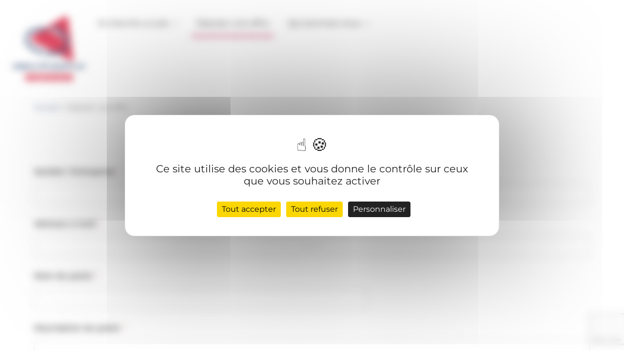

--- FILE ---
content_type: text/html; charset=UTF-8
request_url: https://aboutiremploi.fr/deposer-une-offre/
body_size: 18081
content:
<!DOCTYPE html>
<html lang="fr-FR">
<head>
	<meta charset="UTF-8">
	<meta name="viewport" content="width=device-width, initial-scale=1.0, viewport-fit=cover" />		<meta name='robots' content='index, follow, max-image-preview:large, max-snippet:-1, max-video-preview:-1' />
<link rel="dns-prefetch" href="//tarteaucitron.io"><link rel="preconnect" href="https://tarteaucitron.io" crossorigin=""><!--cloudflare-no-transform--><script type="text/javascript" src="https://tarteaucitron.io/load.js?domain=aboutiremploi.fr&uuid=38e132c446227bac80eba2adeffcbabc61a97ae8"></script>
	<!-- This site is optimized with the Yoast SEO plugin v26.6 - https://yoast.com/wordpress/plugins/seo/ -->
	<title>Déposer une offre - Aboutir Emploi</title>
	<link rel="canonical" href="https://aboutiremploi.fr/deposer-une-offre/" />
	<meta property="og:locale" content="fr_FR" />
	<meta property="og:type" content="article" />
	<meta property="og:title" content="Déposer une offre - Aboutir Emploi" />
	<meta property="og:url" content="https://aboutiremploi.fr/deposer-une-offre/" />
	<meta property="og:site_name" content="Aboutir Emploi" />
	<meta property="article:modified_time" content="2024-07-05T10:24:53+00:00" />
	<meta name="twitter:card" content="summary_large_image" />
	<script type="application/ld+json" class="yoast-schema-graph">{"@context":"https://schema.org","@graph":[{"@type":"WebPage","@id":"https://aboutiremploi.fr/deposer-une-offre/","url":"https://aboutiremploi.fr/deposer-une-offre/","name":"Déposer une offre - Aboutir Emploi","isPartOf":{"@id":"https://aboutiremploi.fr/#website"},"datePublished":"2024-04-18T14:52:52+00:00","dateModified":"2024-07-05T10:24:53+00:00","breadcrumb":{"@id":"https://aboutiremploi.fr/deposer-une-offre/#breadcrumb"},"inLanguage":"fr-FR","potentialAction":[{"@type":"ReadAction","target":["https://aboutiremploi.fr/deposer-une-offre/"]}]},{"@type":"BreadcrumbList","@id":"https://aboutiremploi.fr/deposer-une-offre/#breadcrumb","itemListElement":[{"@type":"ListItem","position":1,"name":"Accueil","item":"https://aboutiremploi.fr/"},{"@type":"ListItem","position":2,"name":"Déposer une offre"}]},{"@type":"WebSite","@id":"https://aboutiremploi.fr/#website","url":"https://aboutiremploi.fr/","name":"Aboutir Emploi","description":"","potentialAction":[{"@type":"SearchAction","target":{"@type":"EntryPoint","urlTemplate":"https://aboutiremploi.fr/?s={search_term_string}"},"query-input":{"@type":"PropertyValueSpecification","valueRequired":true,"valueName":"search_term_string"}}],"inLanguage":"fr-FR"}]}</script>
	<!-- / Yoast SEO plugin. -->


<link rel='dns-prefetch' href='//code.jquery.com' />
<link rel='dns-prefetch' href='//cdnjs.cloudflare.com' />
<link rel='dns-prefetch' href='//kit.fontawesome.com' />
<link rel='dns-prefetch' href='//cdn.jsdelivr.net' />
		<style>
			.lazyload,
			.lazyloading {
				max-width: 100%;
			}
		</style>
		<style id='wp-img-auto-sizes-contain-inline-css' type='text/css'>
img:is([sizes=auto i],[sizes^="auto," i]){contain-intrinsic-size:3000px 1500px}
/*# sourceURL=wp-img-auto-sizes-contain-inline-css */
</style>
<link rel='stylesheet' id='xpro-elementor-addons-widgets-css' href='https://aboutiremploi.fr/wp-content/plugins/xpro-elementor-addons/assets/css/xpro-widgets.css?ver=1.4.20' type='text/css' media='all' />
<link rel='stylesheet' id='xpro-elementor-addons-responsive-css' href='https://aboutiremploi.fr/wp-content/plugins/xpro-elementor-addons/assets/css/xpro-responsive.css?ver=1.4.20' type='text/css' media='all' />
<link rel='stylesheet' id='font-awesome-css' href='https://aboutiremploi.fr/wp-content/plugins/elementor/assets/lib/font-awesome/css/all.min.css?ver=5.15.3' type='text/css' media='all' />
<link rel='stylesheet' id='social-icons-css' href='https://aboutiremploi.fr/wp-content/plugins/elementor/assets/css/widget-social-icons.min.css?ver=3.28.0' type='text/css' media='all' />
<link rel='stylesheet' id='xpro-icons-css' href='https://aboutiremploi.fr/wp-content/plugins/xpro-elementor-addons/assets/css/xpro-icons.min.css?ver=1.0.0' type='text/css' media='all' />
<style id='wp-emoji-styles-inline-css' type='text/css'>

	img.wp-smiley, img.emoji {
		display: inline !important;
		border: none !important;
		box-shadow: none !important;
		height: 1em !important;
		width: 1em !important;
		margin: 0 0.07em !important;
		vertical-align: -0.1em !important;
		background: none !important;
		padding: 0 !important;
	}
/*# sourceURL=wp-emoji-styles-inline-css */
</style>
<link rel='stylesheet' id='wp-block-library-css' href='https://aboutiremploi.fr/wp-includes/css/dist/block-library/style.min.css?ver=6.9' type='text/css' media='all' />
<style id='global-styles-inline-css' type='text/css'>
:root{--wp--preset--aspect-ratio--square: 1;--wp--preset--aspect-ratio--4-3: 4/3;--wp--preset--aspect-ratio--3-4: 3/4;--wp--preset--aspect-ratio--3-2: 3/2;--wp--preset--aspect-ratio--2-3: 2/3;--wp--preset--aspect-ratio--16-9: 16/9;--wp--preset--aspect-ratio--9-16: 9/16;--wp--preset--color--black: #000000;--wp--preset--color--cyan-bluish-gray: #abb8c3;--wp--preset--color--white: #ffffff;--wp--preset--color--pale-pink: #f78da7;--wp--preset--color--vivid-red: #cf2e2e;--wp--preset--color--luminous-vivid-orange: #ff6900;--wp--preset--color--luminous-vivid-amber: #fcb900;--wp--preset--color--light-green-cyan: #7bdcb5;--wp--preset--color--vivid-green-cyan: #00d084;--wp--preset--color--pale-cyan-blue: #8ed1fc;--wp--preset--color--vivid-cyan-blue: #0693e3;--wp--preset--color--vivid-purple: #9b51e0;--wp--preset--gradient--vivid-cyan-blue-to-vivid-purple: linear-gradient(135deg,rgb(6,147,227) 0%,rgb(155,81,224) 100%);--wp--preset--gradient--light-green-cyan-to-vivid-green-cyan: linear-gradient(135deg,rgb(122,220,180) 0%,rgb(0,208,130) 100%);--wp--preset--gradient--luminous-vivid-amber-to-luminous-vivid-orange: linear-gradient(135deg,rgb(252,185,0) 0%,rgb(255,105,0) 100%);--wp--preset--gradient--luminous-vivid-orange-to-vivid-red: linear-gradient(135deg,rgb(255,105,0) 0%,rgb(207,46,46) 100%);--wp--preset--gradient--very-light-gray-to-cyan-bluish-gray: linear-gradient(135deg,rgb(238,238,238) 0%,rgb(169,184,195) 100%);--wp--preset--gradient--cool-to-warm-spectrum: linear-gradient(135deg,rgb(74,234,220) 0%,rgb(151,120,209) 20%,rgb(207,42,186) 40%,rgb(238,44,130) 60%,rgb(251,105,98) 80%,rgb(254,248,76) 100%);--wp--preset--gradient--blush-light-purple: linear-gradient(135deg,rgb(255,206,236) 0%,rgb(152,150,240) 100%);--wp--preset--gradient--blush-bordeaux: linear-gradient(135deg,rgb(254,205,165) 0%,rgb(254,45,45) 50%,rgb(107,0,62) 100%);--wp--preset--gradient--luminous-dusk: linear-gradient(135deg,rgb(255,203,112) 0%,rgb(199,81,192) 50%,rgb(65,88,208) 100%);--wp--preset--gradient--pale-ocean: linear-gradient(135deg,rgb(255,245,203) 0%,rgb(182,227,212) 50%,rgb(51,167,181) 100%);--wp--preset--gradient--electric-grass: linear-gradient(135deg,rgb(202,248,128) 0%,rgb(113,206,126) 100%);--wp--preset--gradient--midnight: linear-gradient(135deg,rgb(2,3,129) 0%,rgb(40,116,252) 100%);--wp--preset--font-size--small: 13px;--wp--preset--font-size--medium: 20px;--wp--preset--font-size--large: 36px;--wp--preset--font-size--x-large: 42px;--wp--preset--spacing--20: 0.44rem;--wp--preset--spacing--30: 0.67rem;--wp--preset--spacing--40: 1rem;--wp--preset--spacing--50: 1.5rem;--wp--preset--spacing--60: 2.25rem;--wp--preset--spacing--70: 3.38rem;--wp--preset--spacing--80: 5.06rem;--wp--preset--shadow--natural: 6px 6px 9px rgba(0, 0, 0, 0.2);--wp--preset--shadow--deep: 12px 12px 50px rgba(0, 0, 0, 0.4);--wp--preset--shadow--sharp: 6px 6px 0px rgba(0, 0, 0, 0.2);--wp--preset--shadow--outlined: 6px 6px 0px -3px rgb(255, 255, 255), 6px 6px rgb(0, 0, 0);--wp--preset--shadow--crisp: 6px 6px 0px rgb(0, 0, 0);}:root { --wp--style--global--content-size: 1200px;--wp--style--global--wide-size: 100%; }:where(body) { margin: 0; }.wp-site-blocks > .alignleft { float: left; margin-right: 2em; }.wp-site-blocks > .alignright { float: right; margin-left: 2em; }.wp-site-blocks > .aligncenter { justify-content: center; margin-left: auto; margin-right: auto; }:where(.is-layout-flex){gap: 0.5em;}:where(.is-layout-grid){gap: 0.5em;}.is-layout-flow > .alignleft{float: left;margin-inline-start: 0;margin-inline-end: 2em;}.is-layout-flow > .alignright{float: right;margin-inline-start: 2em;margin-inline-end: 0;}.is-layout-flow > .aligncenter{margin-left: auto !important;margin-right: auto !important;}.is-layout-constrained > .alignleft{float: left;margin-inline-start: 0;margin-inline-end: 2em;}.is-layout-constrained > .alignright{float: right;margin-inline-start: 2em;margin-inline-end: 0;}.is-layout-constrained > .aligncenter{margin-left: auto !important;margin-right: auto !important;}.is-layout-constrained > :where(:not(.alignleft):not(.alignright):not(.alignfull)){max-width: var(--wp--style--global--content-size);margin-left: auto !important;margin-right: auto !important;}.is-layout-constrained > .alignwide{max-width: var(--wp--style--global--wide-size);}body .is-layout-flex{display: flex;}.is-layout-flex{flex-wrap: wrap;align-items: center;}.is-layout-flex > :is(*, div){margin: 0;}body .is-layout-grid{display: grid;}.is-layout-grid > :is(*, div){margin: 0;}body{padding-top: 0px;padding-right: 0px;padding-bottom: 0px;padding-left: 0px;}a:where(:not(.wp-element-button)){text-decoration: underline;}:root :where(.wp-element-button, .wp-block-button__link){background-color: #32373c;border-width: 0;color: #fff;font-family: inherit;font-size: inherit;font-style: inherit;font-weight: inherit;letter-spacing: inherit;line-height: inherit;padding-top: calc(0.667em + 2px);padding-right: calc(1.333em + 2px);padding-bottom: calc(0.667em + 2px);padding-left: calc(1.333em + 2px);text-decoration: none;text-transform: inherit;}.has-black-color{color: var(--wp--preset--color--black) !important;}.has-cyan-bluish-gray-color{color: var(--wp--preset--color--cyan-bluish-gray) !important;}.has-white-color{color: var(--wp--preset--color--white) !important;}.has-pale-pink-color{color: var(--wp--preset--color--pale-pink) !important;}.has-vivid-red-color{color: var(--wp--preset--color--vivid-red) !important;}.has-luminous-vivid-orange-color{color: var(--wp--preset--color--luminous-vivid-orange) !important;}.has-luminous-vivid-amber-color{color: var(--wp--preset--color--luminous-vivid-amber) !important;}.has-light-green-cyan-color{color: var(--wp--preset--color--light-green-cyan) !important;}.has-vivid-green-cyan-color{color: var(--wp--preset--color--vivid-green-cyan) !important;}.has-pale-cyan-blue-color{color: var(--wp--preset--color--pale-cyan-blue) !important;}.has-vivid-cyan-blue-color{color: var(--wp--preset--color--vivid-cyan-blue) !important;}.has-vivid-purple-color{color: var(--wp--preset--color--vivid-purple) !important;}.has-black-background-color{background-color: var(--wp--preset--color--black) !important;}.has-cyan-bluish-gray-background-color{background-color: var(--wp--preset--color--cyan-bluish-gray) !important;}.has-white-background-color{background-color: var(--wp--preset--color--white) !important;}.has-pale-pink-background-color{background-color: var(--wp--preset--color--pale-pink) !important;}.has-vivid-red-background-color{background-color: var(--wp--preset--color--vivid-red) !important;}.has-luminous-vivid-orange-background-color{background-color: var(--wp--preset--color--luminous-vivid-orange) !important;}.has-luminous-vivid-amber-background-color{background-color: var(--wp--preset--color--luminous-vivid-amber) !important;}.has-light-green-cyan-background-color{background-color: var(--wp--preset--color--light-green-cyan) !important;}.has-vivid-green-cyan-background-color{background-color: var(--wp--preset--color--vivid-green-cyan) !important;}.has-pale-cyan-blue-background-color{background-color: var(--wp--preset--color--pale-cyan-blue) !important;}.has-vivid-cyan-blue-background-color{background-color: var(--wp--preset--color--vivid-cyan-blue) !important;}.has-vivid-purple-background-color{background-color: var(--wp--preset--color--vivid-purple) !important;}.has-black-border-color{border-color: var(--wp--preset--color--black) !important;}.has-cyan-bluish-gray-border-color{border-color: var(--wp--preset--color--cyan-bluish-gray) !important;}.has-white-border-color{border-color: var(--wp--preset--color--white) !important;}.has-pale-pink-border-color{border-color: var(--wp--preset--color--pale-pink) !important;}.has-vivid-red-border-color{border-color: var(--wp--preset--color--vivid-red) !important;}.has-luminous-vivid-orange-border-color{border-color: var(--wp--preset--color--luminous-vivid-orange) !important;}.has-luminous-vivid-amber-border-color{border-color: var(--wp--preset--color--luminous-vivid-amber) !important;}.has-light-green-cyan-border-color{border-color: var(--wp--preset--color--light-green-cyan) !important;}.has-vivid-green-cyan-border-color{border-color: var(--wp--preset--color--vivid-green-cyan) !important;}.has-pale-cyan-blue-border-color{border-color: var(--wp--preset--color--pale-cyan-blue) !important;}.has-vivid-cyan-blue-border-color{border-color: var(--wp--preset--color--vivid-cyan-blue) !important;}.has-vivid-purple-border-color{border-color: var(--wp--preset--color--vivid-purple) !important;}.has-vivid-cyan-blue-to-vivid-purple-gradient-background{background: var(--wp--preset--gradient--vivid-cyan-blue-to-vivid-purple) !important;}.has-light-green-cyan-to-vivid-green-cyan-gradient-background{background: var(--wp--preset--gradient--light-green-cyan-to-vivid-green-cyan) !important;}.has-luminous-vivid-amber-to-luminous-vivid-orange-gradient-background{background: var(--wp--preset--gradient--luminous-vivid-amber-to-luminous-vivid-orange) !important;}.has-luminous-vivid-orange-to-vivid-red-gradient-background{background: var(--wp--preset--gradient--luminous-vivid-orange-to-vivid-red) !important;}.has-very-light-gray-to-cyan-bluish-gray-gradient-background{background: var(--wp--preset--gradient--very-light-gray-to-cyan-bluish-gray) !important;}.has-cool-to-warm-spectrum-gradient-background{background: var(--wp--preset--gradient--cool-to-warm-spectrum) !important;}.has-blush-light-purple-gradient-background{background: var(--wp--preset--gradient--blush-light-purple) !important;}.has-blush-bordeaux-gradient-background{background: var(--wp--preset--gradient--blush-bordeaux) !important;}.has-luminous-dusk-gradient-background{background: var(--wp--preset--gradient--luminous-dusk) !important;}.has-pale-ocean-gradient-background{background: var(--wp--preset--gradient--pale-ocean) !important;}.has-electric-grass-gradient-background{background: var(--wp--preset--gradient--electric-grass) !important;}.has-midnight-gradient-background{background: var(--wp--preset--gradient--midnight) !important;}.has-small-font-size{font-size: var(--wp--preset--font-size--small) !important;}.has-medium-font-size{font-size: var(--wp--preset--font-size--medium) !important;}.has-large-font-size{font-size: var(--wp--preset--font-size--large) !important;}.has-x-large-font-size{font-size: var(--wp--preset--font-size--x-large) !important;}
:where(.wp-block-post-template.is-layout-flex){gap: 1.25em;}:where(.wp-block-post-template.is-layout-grid){gap: 1.25em;}
:where(.wp-block-term-template.is-layout-flex){gap: 1.25em;}:where(.wp-block-term-template.is-layout-grid){gap: 1.25em;}
:where(.wp-block-columns.is-layout-flex){gap: 2em;}:where(.wp-block-columns.is-layout-grid){gap: 2em;}
:root :where(.wp-block-pullquote){font-size: 1.5em;line-height: 1.6;}
/*# sourceURL=global-styles-inline-css */
</style>
<link rel='stylesheet' id='wpforms-modern-full-css' href='https://aboutiremploi.fr/wp-content/plugins/wpforms/assets/css/frontend/modern/wpforms-full.min.css?ver=1.9.8.7' type='text/css' media='all' />
<style id='wpforms-modern-full-inline-css' type='text/css'>
:root {
				--wpforms-field-border-radius: 3px;
--wpforms-field-border-style: solid;
--wpforms-field-border-size: 1px;
--wpforms-field-background-color: #ffffff;
--wpforms-field-border-color: rgba( 0, 0, 0, 0.25 );
--wpforms-field-border-color-spare: rgba( 0, 0, 0, 0.25 );
--wpforms-field-text-color: rgba( 0, 0, 0, 0.7 );
--wpforms-field-menu-color: #ffffff;
--wpforms-label-color: rgba( 0, 0, 0, 0.85 );
--wpforms-label-sublabel-color: rgba( 0, 0, 0, 0.55 );
--wpforms-label-error-color: #d63637;
--wpforms-button-border-radius: 3px;
--wpforms-button-border-style: none;
--wpforms-button-border-size: 1px;
--wpforms-button-background-color: #066aab;
--wpforms-button-border-color: #066aab;
--wpforms-button-text-color: #ffffff;
--wpforms-page-break-color: #066aab;
--wpforms-background-image: none;
--wpforms-background-position: center center;
--wpforms-background-repeat: no-repeat;
--wpforms-background-size: cover;
--wpforms-background-width: 100px;
--wpforms-background-height: 100px;
--wpforms-background-color: rgba( 0, 0, 0, 0 );
--wpforms-background-url: none;
--wpforms-container-padding: 0px;
--wpforms-container-border-style: none;
--wpforms-container-border-width: 1px;
--wpforms-container-border-color: #000000;
--wpforms-container-border-radius: 3px;
--wpforms-field-size-input-height: 43px;
--wpforms-field-size-input-spacing: 15px;
--wpforms-field-size-font-size: 16px;
--wpforms-field-size-line-height: 19px;
--wpforms-field-size-padding-h: 14px;
--wpforms-field-size-checkbox-size: 16px;
--wpforms-field-size-sublabel-spacing: 5px;
--wpforms-field-size-icon-size: 1;
--wpforms-label-size-font-size: 16px;
--wpforms-label-size-line-height: 19px;
--wpforms-label-size-sublabel-font-size: 14px;
--wpforms-label-size-sublabel-line-height: 17px;
--wpforms-button-size-font-size: 17px;
--wpforms-button-size-height: 41px;
--wpforms-button-size-padding-h: 15px;
--wpforms-button-size-margin-top: 10px;
--wpforms-container-shadow-size-box-shadow: none;
			}
/*# sourceURL=wpforms-modern-full-inline-css */
</style>
<link rel='stylesheet' id='wpforms-pro-modern-full-css' href='https://aboutiremploi.fr/wp-content/plugins/wpforms/assets/pro/css/frontend/modern/wpforms-full.min.css?ver=1.9.8.7' type='text/css' media='all' />
<link rel='stylesheet' id='bootstrap-css' href='https://cdn.jsdelivr.net/npm/bootstrap@5.3.2/dist/css/bootstrap.min.css?ver=6.9' type='text/css' media='all' />
<link rel='stylesheet' id='leaflet-css' href='https://aboutiremploi.fr/wp-content/plugins/xpro-elementor-addons/assets/vendor/css/leaflet.min.css?ver=16.0' type='text/css' media='all' />
<link rel='stylesheet' id='selectize-css' href='https://cdnjs.cloudflare.com/ajax/libs/selectize.js/0.15.2/css/selectize.default.min.css?ver=6.9' type='text/css' media='all' />
<link rel='stylesheet' id='slick-css-css' href='https://cdn.jsdelivr.net/npm/slick-carousel@1.8.1/slick/slick.css?ver=6.9' type='text/css' media='all' />
<link rel='stylesheet' id='style-css' href='https://aboutiremploi.fr/wp-content/themes/aboutirtheme/style.css?ver=6.9' type='text/css' media='all' />
<link rel='stylesheet' id='elementor-frontend-css' href='https://aboutiremploi.fr/wp-content/plugins/elementor/assets/css/frontend.min.css?ver=3.34.0' type='text/css' media='all' />
<link rel='stylesheet' id='widget-image-css' href='https://aboutiremploi.fr/wp-content/plugins/elementor/assets/css/widget-image.min.css?ver=3.34.0' type='text/css' media='all' />
<link rel='stylesheet' id='e-sticky-css' href='https://aboutiremploi.fr/wp-content/plugins/elementor-pro/assets/css/modules/sticky.min.css?ver=3.34.0' type='text/css' media='all' />
<link rel='stylesheet' id='widget-breadcrumbs-css' href='https://aboutiremploi.fr/wp-content/plugins/elementor-pro/assets/css/widget-breadcrumbs.min.css?ver=3.34.0' type='text/css' media='all' />
<link rel='stylesheet' id='widget-social-icons-css' href='https://aboutiremploi.fr/wp-content/plugins/elementor/assets/css/widget-social-icons.min.css?ver=3.34.0' type='text/css' media='all' />
<link rel='stylesheet' id='e-apple-webkit-css' href='https://aboutiremploi.fr/wp-content/plugins/elementor/assets/css/conditionals/apple-webkit.min.css?ver=3.34.0' type='text/css' media='all' />
<link rel='stylesheet' id='elementor-post-33-css' href='https://aboutiremploi.fr/wp-content/uploads/elementor/css/post-33.css?ver=1766479450' type='text/css' media='all' />
<link rel='stylesheet' id='xpro-elementor-widgetarea-editor-css' href='https://aboutiremploi.fr/wp-content/plugins/xpro-elementor-addons/inc/controls/assets/css/widgetarea-editor.css?ver=1.4.20' type='text/css' media='all' />
<link rel='stylesheet' id='elementor-post-840-css' href='https://aboutiremploi.fr/wp-content/uploads/elementor/css/post-840.css?ver=1766479450' type='text/css' media='all' />
<link rel='stylesheet' id='elementor-post-816-css' href='https://aboutiremploi.fr/wp-content/uploads/elementor/css/post-816.css?ver=1766479450' type='text/css' media='all' />
<link rel='stylesheet' id='elementor-gf-local-montserrat-css' href='https://aboutiremploi.fr/wp-content/uploads/elementor/google-fonts/css/montserrat.css?ver=1742244305' type='text/css' media='all' />
<script type="text/javascript" src="https://aboutiremploi.fr/wp-includes/js/jquery/jquery.min.js?ver=3.7.1" id="jquery-core-js"></script>
<script type="text/javascript" src="https://aboutiremploi.fr/wp-includes/js/jquery/jquery-migrate.min.js?ver=3.4.1" id="jquery-migrate-js"></script>
<script type="text/javascript" src="https://code.jquery.com/jquery-3.7.1.min.js?ver=6.9" id="jquery2-js"></script>
<script type="text/javascript" src="https://cdnjs.cloudflare.com/ajax/libs/selectize.js/0.15.2/js/selectize.min.js?ver=6.9" id="selectize-js"></script>
<script type="text/javascript" src="https://kit.fontawesome.com/66cf3e4d2f.js?ver=6.9" id="font-awesome-js"></script>
<script type="text/javascript" src="https://cdn.jsdelivr.net/npm/@popperjs/core@2.11.8/dist/umd/popper.min.js?ver=6.9" id="popper-js"></script>
<script type="text/javascript" src="https://cdn.jsdelivr.net/npm/bootstrap@5.3.2/dist/js/bootstrap.min.js?ver=6.9" id="bootstrap-js-js"></script>
<script type="text/javascript" src="https://cdn.jsdelivr.net/npm/slick-carousel@1.8.1/slick/slick.min.js?ver=6.9" id="slick-js-js"></script>
<script type="text/javascript" src="https://aboutiremploi.fr/wp-content/themes/aboutirtheme/js/pluscom.js?ver=6.9" id="custom-script-js"></script>
<link rel="https://api.w.org/" href="https://aboutiremploi.fr/wp-json/" /><link rel="alternate" title="JSON" type="application/json" href="https://aboutiremploi.fr/wp-json/wp/v2/pages/1324" /><link rel="EditURI" type="application/rsd+xml" title="RSD" href="https://aboutiremploi.fr/xmlrpc.php?rsd" />
<meta name="generator" content="WordPress 6.9" />
<link rel='shortlink' href='https://aboutiremploi.fr/?p=1324' />
		<script>
			document.documentElement.className = document.documentElement.className.replace('no-js', 'js');
		</script>
				<style>
			.no-js img.lazyload {
				display: none;
			}

			figure.wp-block-image img.lazyloading {
				min-width: 150px;
			}

			.lazyload,
			.lazyloading {
				--smush-placeholder-width: 100px;
				--smush-placeholder-aspect-ratio: 1/1;
				width: var(--smush-image-width, var(--smush-placeholder-width)) !important;
				aspect-ratio: var(--smush-image-aspect-ratio, var(--smush-placeholder-aspect-ratio)) !important;
			}

						.lazyload, .lazyloading {
				opacity: 0;
			}

			.lazyloaded {
				opacity: 1;
				transition: opacity 400ms;
				transition-delay: 0ms;
			}

					</style>
		<meta name="generator" content="Elementor 3.34.0; features: e_font_icon_svg, additional_custom_breakpoints; settings: css_print_method-external, google_font-enabled, font_display-swap">
			<style>
				.e-con.e-parent:nth-of-type(n+4):not(.e-lazyloaded):not(.e-no-lazyload),
				.e-con.e-parent:nth-of-type(n+4):not(.e-lazyloaded):not(.e-no-lazyload) * {
					background-image: none !important;
				}
				@media screen and (max-height: 1024px) {
					.e-con.e-parent:nth-of-type(n+3):not(.e-lazyloaded):not(.e-no-lazyload),
					.e-con.e-parent:nth-of-type(n+3):not(.e-lazyloaded):not(.e-no-lazyload) * {
						background-image: none !important;
					}
				}
				@media screen and (max-height: 640px) {
					.e-con.e-parent:nth-of-type(n+2):not(.e-lazyloaded):not(.e-no-lazyload),
					.e-con.e-parent:nth-of-type(n+2):not(.e-lazyloaded):not(.e-no-lazyload) * {
						background-image: none !important;
					}
				}
			</style>
			<link rel="icon" href="https://aboutiremploi.fr/wp-content/uploads/2024/09/cropped-favicon-32x32.png" sizes="32x32" />
<link rel="icon" href="https://aboutiremploi.fr/wp-content/uploads/2024/09/cropped-favicon-192x192.png" sizes="192x192" />
<link rel="apple-touch-icon" href="https://aboutiremploi.fr/wp-content/uploads/2024/09/cropped-favicon-180x180.png" />
<meta name="msapplication-TileImage" content="https://aboutiremploi.fr/wp-content/uploads/2024/09/cropped-favicon-270x270.png" />
</head>
<body class="wp-singular page-template-default page page-id-1324 wp-theme-aboutirtheme ally-default elementor-default elementor-kit-33">
		<header data-elementor-type="header" data-elementor-id="840" class="elementor elementor-840 elementor-location-header" data-elementor-post-type="elementor_library">
			<div class="elementor-element elementor-element-117b4e3 illbesticky e-con-full e-flex e-con e-parent" data-id="117b4e3" data-element_type="container" data-settings="{&quot;sticky&quot;:&quot;top&quot;,&quot;sticky_on&quot;:[&quot;desktop&quot;,&quot;tablet&quot;,&quot;mobile&quot;],&quot;sticky_offset&quot;:0,&quot;sticky_effects_offset&quot;:0,&quot;sticky_anchor_link_offset&quot;:0}">
		<div class="elementor-element elementor-element-68ab288 e-con-full e-flex e-con e-child" data-id="68ab288" data-element_type="container">
				<div class="elementor-element elementor-element-a7e2e61 elementor-widget elementor-widget-image" data-id="a7e2e61" data-element_type="widget" data-widget_type="image.default">
				<div class="elementor-widget-container">
																<a href="https://aboutiremploi.fr">
							<img width="160" height="160" data-src="https://aboutiremploi.fr/wp-content/uploads/2024/02/Logo-Aboutir-big.png" class="attachment-large size-large wp-image-671 lazyload" alt="" data-srcset="https://aboutiremploi.fr/wp-content/uploads/2024/02/Logo-Aboutir-big.png 160w, https://aboutiremploi.fr/wp-content/uploads/2024/02/Logo-Aboutir-big-150x150.png 150w" data-sizes="(max-width: 160px) 100vw, 160px" src="[data-uri]" style="--smush-placeholder-width: 160px; --smush-placeholder-aspect-ratio: 160/160;" />								</a>
															</div>
				</div>
				<div class="elementor-element elementor-element-7d155f7 elementor-align-center elementor-widget-mobile__width-initial elementor-align-right elementor-widget elementor-widget-xpro-horizontal-menu" data-id="7d155f7" data-element_type="widget" data-settings="{&quot;responsive_show&quot;:&quot;tablet&quot;}" data-widget_type="xpro-horizontal-menu.default">
				<div class="elementor-widget-container">
					<div class="xpro-elementor-horizontal-navbar-wrapper xpro-elementor-horizontal-menu-responsive-tablet xpro-push-right">

		<button type="button" class="xpro-elementor-horizontal-menu-close">
		<i aria-hidden="true" class="fas fa-times"></i>	</button>
	
	<div class="xpro-elementor-horizontal-navbar xpro-elementor-horizontal-menu-style-underlineFromCenter"><ul id="menu-header-2" class="xpro-elementor-horizontal-navbar-nav"><li itemscope="itemscope" itemtype="https://www.schema.org/SiteNavigationElement" id="menu-item-1263" class="menu-item menu-item-type-post_type menu-item-object-page menu-item-has-children dropdown menu-item-1263 nav-item"><a href="https://aboutiremploi.fr/offres-demploi/" data-toggle="dropdown" aria-haspopup="true" aria-expanded="false" class="dropdown-toggle nav-link" id="menu-item-dropdown-1263">Je cherche un job<span class="xpro-dropdown-menu-toggle"></span></a>
<ul class="xpro-elementor-dropdown-menu" aria-labelledby="menu-item-dropdown-1263" role="menu">
	<li itemscope="itemscope" itemtype="https://www.schema.org/SiteNavigationElement" id="menu-item-991" class="menu-item menu-item-type-post_type menu-item-object-page menu-item-991 nav-item"><a href="https://aboutiremploi.fr/offres-demploi/" class="xpro-elementor-dropdown-item">Offres d’Emploi</a></li>
	<li itemscope="itemscope" itemtype="https://www.schema.org/SiteNavigationElement" id="menu-item-1318" class="menu-item menu-item-type-post_type menu-item-object-page menu-item-1318 nav-item"><a href="https://aboutiremploi.fr/deposer-un-cv/" class="xpro-elementor-dropdown-item">Déposer un CV</a></li>
	<li itemscope="itemscope" itemtype="https://www.schema.org/SiteNavigationElement" id="menu-item-1695" class="menu-item menu-item-type-post_type menu-item-object-page menu-item-1695 nav-item"><a href="https://aboutiremploi.fr/nous-rejoindre/" class="xpro-elementor-dropdown-item">Nous rejoindre</a></li>
</ul>
</li>
<li itemscope="itemscope" itemtype="https://www.schema.org/SiteNavigationElement" id="menu-item-1326" class="menu-item menu-item-type-post_type menu-item-object-page current-menu-item page_item page-item-1324 current_page_item active menu-item-1326 nav-item"><a href="https://aboutiremploi.fr/deposer-une-offre/" class="xpro-elementor-nav-link" aria-current="page">Déposer une offre</a></li>
<li itemscope="itemscope" itemtype="https://www.schema.org/SiteNavigationElement" id="menu-item-1257" class="menu-item menu-item-type-post_type menu-item-object-page menu-item-has-children dropdown menu-item-1257 nav-item"><a href="https://aboutiremploi.fr/qui-sommes-nous/" data-toggle="dropdown" aria-haspopup="true" aria-expanded="false" class="dropdown-toggle nav-link" id="menu-item-dropdown-1257">Qui sommes-nous<span class="xpro-dropdown-menu-toggle"></span></a>
<ul class="xpro-elementor-dropdown-menu" aria-labelledby="menu-item-dropdown-1257" role="menu">
	<li itemscope="itemscope" itemtype="https://www.schema.org/SiteNavigationElement" id="menu-item-1258" class="menu-item menu-item-type-post_type menu-item-object-page menu-item-1258 nav-item"><a href="https://aboutiremploi.fr/qui-sommes-nous/" class="xpro-elementor-dropdown-item">Notre histoire</a></li>
	<li itemscope="itemscope" itemtype="https://www.schema.org/SiteNavigationElement" id="menu-item-1013" class="menu-item menu-item-type-post_type menu-item-object-page menu-item-1013 nav-item"><a href="https://aboutiremploi.fr/nos-valeurs/" class="xpro-elementor-dropdown-item">Les valeurs</a></li>
	<li itemscope="itemscope" itemtype="https://www.schema.org/SiteNavigationElement" id="menu-item-998" class="menu-item menu-item-type-post_type menu-item-object-page menu-item-has-children dropdown menu-item-998 nav-item"><a href="https://aboutiremploi.fr/le-groupe/" class="xpro-elementor-dropdown-item">Le groupe<span class="xpro-dropdown-menu-toggle"></span></a>
	<ul class="xpro-elementor-dropdown-menu" aria-labelledby="menu-item-dropdown-1257" role="menu">
		<li itemscope="itemscope" itemtype="https://www.schema.org/SiteNavigationElement" id="menu-item-1353" class="menu-item menu-item-type-custom menu-item-object-custom menu-item-1353 nav-item"><a target="_blank" rel="noopener noreferrer" href="https://www.talents-nature-interim.fr/" class="xpro-elementor-dropdown-item">Talents nature</a></li>
		<li itemscope="itemscope" itemtype="https://www.schema.org/SiteNavigationElement" id="menu-item-999" class="menu-item menu-item-type-post_type menu-item-object-page menu-item-999 nav-item"><a href="https://aboutiremploi.fr/1-emploi-2-saison-2/" class="xpro-elementor-dropdown-item">1 Emploi 2 Saison</a></li>
		<li itemscope="itemscope" itemtype="https://www.schema.org/SiteNavigationElement" id="menu-item-1882" class="menu-item menu-item-type-custom menu-item-object-custom menu-item-1882 nav-item"><a href="https://aboutirrh.fr/" class="xpro-elementor-dropdown-item">Aboutir RH</a></li>
	</ul>
</li>
	<li itemscope="itemscope" itemtype="https://www.schema.org/SiteNavigationElement" id="menu-item-996" class="menu-item menu-item-type-post_type menu-item-object-page menu-item-996 nav-item"><a href="https://aboutiremploi.fr/nos-agences/" class="xpro-elementor-dropdown-item">Nos agences</a></li>
</ul>
</li>
</ul></div></div>

<div class="xpro-elementor-horizontal-menu-overlay"></div>

<div class="xpro-elementor-horizontal-menu-toggler-wrapper">
	<button type="button" class="xpro-elementor-horizontal-menu-toggler">
		<i aria-hidden="true" class="fas fa-bars"></i>	</button>
</div>
				</div>
				</div>
				</div>
				</div>
		<div class="elementor-element elementor-element-06731fc e-flex e-con-boxed e-con e-parent" data-id="06731fc" data-element_type="container">
					<div class="e-con-inner">
				<div class="elementor-element elementor-element-c6cf25d elementor-widget elementor-widget-breadcrumbs" data-id="c6cf25d" data-element_type="widget" data-widget_type="breadcrumbs.default">
				<div class="elementor-widget-container">
					<p id="breadcrumbs"><span><span><a href="https://aboutiremploi.fr/">Accueil</a></span> » <span class="breadcrumb_last" aria-current="page">Déposer une offre</span></span></p>				</div>
				</div>
					</div>
				</div>
				</header>
		<div class="container pb-5 px-0">
		
			<h1 class="fs-red text-center my-3">Déposer une offre</h1>

			<div class="wpforms-container wpforms-container-full wpforms-block wpforms-block-2dae03ca-72c1-4db0-9424-554d6a277e8c wpforms-render-modern" id="wpforms-1319"><form id="wpforms-form-1319" class="wpforms-validate wpforms-form wpforms-ajax-form" data-formid="1319" method="post" enctype="multipart/form-data" action="/deposer-une-offre/" data-token="1077466e6b1153a84b129fbcff24e1de" data-token-time="1768942539"><noscript class="wpforms-error-noscript">Veuillez activer JavaScript dans votre navigateur pour remplir ce formulaire.</noscript><div id="wpforms-error-noscript" style="display: none;">Veuillez activer JavaScript dans votre navigateur pour remplir ce formulaire.</div><div class="wpforms-field-container"><div id="wpforms-1319-field_1-container" class="wpforms-field wpforms-field-layout" data-field-id="1"><div class="wpforms-field-layout-rows wpforms-field-large"><div class="wpforms-layout-row"><div class="wpforms-layout-column wpforms-layout-column-50"><div id="wpforms-1319-field_2-container" class="wpforms-field wpforms-field-text" data-field-id="2"><label class="wpforms-field-label" for="wpforms-1319-field_2">Société / Entreprise <span class="wpforms-required-label" aria-hidden="true">*</span></label><input type="text" id="wpforms-1319-field_2" class="wpforms-field-medium wpforms-field-required" name="wpforms[fields][2]" aria-errormessage="wpforms-1319-field_2-error" required></div></div><div class="wpforms-layout-column wpforms-layout-column-50"><div id="wpforms-1319-field_3-container" class="wpforms-field wpforms-field-text" data-field-id="3"><label class="wpforms-field-label" for="wpforms-1319-field_3">Adresse de la société <span class="wpforms-required-label" aria-hidden="true">*</span></label><input type="text" id="wpforms-1319-field_3" class="wpforms-field-medium wpforms-field-required" name="wpforms[fields][3]" aria-errormessage="wpforms-1319-field_3-error" required></div></div></div></div></div><div id="wpforms-1319-field_4-container" class="wpforms-field wpforms-field-layout" data-field-id="4"><div class="wpforms-field-layout-rows wpforms-field-large"><div class="wpforms-layout-row"><div class="wpforms-layout-column wpforms-layout-column-50"><div id="wpforms-1319-field_5-container" class="wpforms-field wpforms-field-email" data-field-id="5"><label class="wpforms-field-label" for="wpforms-1319-field_5">Adresse e-mail <span class="wpforms-required-label" aria-hidden="true">*</span></label><input type="email" id="wpforms-1319-field_5" class="wpforms-field-medium wpforms-field-required" name="wpforms[fields][5]" spellcheck="false" aria-errormessage="wpforms-1319-field_5-error" required></div></div><div class="wpforms-layout-column wpforms-layout-column-50"><div id="wpforms-1319-field_6-container" class="wpforms-field wpforms-field-text" data-field-id="6"><label class="wpforms-field-label" for="wpforms-1319-field_6">Téléphone <span class="wpforms-required-label" aria-hidden="true">*</span></label><input type="text" id="wpforms-1319-field_6" class="wpforms-field-medium wpforms-field-required" name="wpforms[fields][6]" aria-errormessage="wpforms-1319-field_6-error" required></div></div></div></div></div><div id="wpforms-1319-field_8-container" class="wpforms-field wpforms-field-text" data-field-id="8"><label class="wpforms-field-label" for="wpforms-1319-field_8">Nom du poste <span class="wpforms-required-label" aria-hidden="true">*</span></label><input type="text" id="wpforms-1319-field_8" class="wpforms-field-medium wpforms-field-required" name="wpforms[fields][8]" aria-errormessage="wpforms-1319-field_8-error" required></div><div id="wpforms-1319-field_9-container" class="wpforms-field wpforms-field-textarea" data-field-id="9"><label class="wpforms-field-label" for="wpforms-1319-field_9">Description du poste <span class="wpforms-required-label" aria-hidden="true">*</span></label><textarea id="wpforms-1319-field_9" class="wpforms-field-medium wpforms-field-required" name="wpforms[fields][9]" aria-errormessage="wpforms-1319-field_9-error" aria-describedby="wpforms-1319-field_9-description" required></textarea><div id="wpforms-1319-field_9-description" class="wpforms-field-description">En quoi consiste ce poste ?</div></div><div id="wpforms-1319-field_10-container" class="wpforms-field wpforms-field-layout" data-field-id="10"><div class="wpforms-field-layout-rows wpforms-field-large"><div class="wpforms-layout-row"><div class="wpforms-layout-column wpforms-layout-column-50"><div id="wpforms-1319-field_11-container" class="wpforms-field wpforms-field-radio wpforms-list-inline" data-field-id="11"><fieldset><legend class="wpforms-field-label">Type d&#039;offre <span class="wpforms-required-label" aria-hidden="true">*</span></legend><ul id="wpforms-1319-field_11" class="wpforms-field-required"><li class="choice-1 depth-1"><input type="radio" id="wpforms-1319-field_11_1" name="wpforms[fields][11]" value="Intérim" aria-errormessage="wpforms-1319-field_11_1-error" required ><label class="wpforms-field-label-inline" for="wpforms-1319-field_11_1">Intérim</label></li><li class="choice-2 depth-1"><input type="radio" id="wpforms-1319-field_11_2" name="wpforms[fields][11]" value="CDD" aria-errormessage="wpforms-1319-field_11_2-error" required ><label class="wpforms-field-label-inline" for="wpforms-1319-field_11_2">CDD</label></li><li class="choice-3 depth-1"><input type="radio" id="wpforms-1319-field_11_3" name="wpforms[fields][11]" value="CDI" aria-errormessage="wpforms-1319-field_11_3-error" required ><label class="wpforms-field-label-inline" for="wpforms-1319-field_11_3">CDI</label></li><li class="choice-5 depth-1"><input type="radio" id="wpforms-1319-field_11_5" name="wpforms[fields][11]" value="Saisonnier" aria-errormessage="wpforms-1319-field_11_5-error" required ><label class="wpforms-field-label-inline" for="wpforms-1319-field_11_5">Saisonnier</label></li><li class="choice-4 depth-1"><input type="radio" id="wpforms-1319-field_11_4" name="wpforms[fields][11]" value="Autre" aria-errormessage="wpforms-1319-field_11_4-error" required ><label class="wpforms-field-label-inline" for="wpforms-1319-field_11_4">Autre</label></li></ul></fieldset></div></div><div class="wpforms-layout-column wpforms-layout-column-50"><div id="wpforms-1319-field_12-container" class="wpforms-field wpforms-field-text" data-field-id="12"><label class="wpforms-field-label" for="wpforms-1319-field_12">Salaire <span class="wpforms-required-label" aria-hidden="true">*</span></label><input type="text" id="wpforms-1319-field_12" class="wpforms-field-medium wpforms-field-required" name="wpforms[fields][12]" aria-errormessage="wpforms-1319-field_12-error" required></div></div></div></div></div><div id="wpforms-1319-field_13-container" class="wpforms-field wpforms-field-layout" data-field-id="13"><div class="wpforms-field-layout-rows wpforms-field-large"><div class="wpforms-layout-row"><div class="wpforms-layout-column wpforms-layout-column-50"><div id="wpforms-1319-field_14-container" class="wpforms-field wpforms-field-text" data-field-id="14"><label class="wpforms-field-label" for="wpforms-1319-field_14">Début du contrat <span class="wpforms-required-label" aria-hidden="true">*</span></label><input type="text" id="wpforms-1319-field_14" class="wpforms-field-medium wpforms-field-required" name="wpforms[fields][14]" aria-errormessage="wpforms-1319-field_14-error" required></div></div><div class="wpforms-layout-column wpforms-layout-column-50"><div id="wpforms-1319-field_15-container" class="wpforms-field wpforms-field-text" data-field-id="15"><label class="wpforms-field-label" for="wpforms-1319-field_15">Durée du contrat <span class="wpforms-required-label" aria-hidden="true">*</span></label><input type="text" id="wpforms-1319-field_15" class="wpforms-field-medium wpforms-field-required" name="wpforms[fields][15]" aria-errormessage="wpforms-1319-field_15-error" required></div></div></div></div></div><div id="wpforms-1319-field_16-container" class="wpforms-field wpforms-field-layout" data-field-id="16"><div class="wpforms-field-layout-rows wpforms-field-large"><div class="wpforms-layout-row"><div class="wpforms-layout-column wpforms-layout-column-50"><div id="wpforms-1319-field_17-container" class="wpforms-field wpforms-field-radio wpforms-list-inline" data-field-id="17"><fieldset><legend class="wpforms-field-label">Niveau d&#039;étude minimum ? <span class="wpforms-required-label" aria-hidden="true">*</span></legend><ul id="wpforms-1319-field_17" class="wpforms-field-required"><li class="choice-1 depth-1"><input type="radio" id="wpforms-1319-field_17_1" name="wpforms[fields][17]" value="Pas de diplôme nécessaire" aria-errormessage="wpforms-1319-field_17_1-error" required ><label class="wpforms-field-label-inline" for="wpforms-1319-field_17_1">Pas de diplôme nécessaire</label></li><li class="choice-2 depth-1"><input type="radio" id="wpforms-1319-field_17_2" name="wpforms[fields][17]" value="CAP à Bac" aria-errormessage="wpforms-1319-field_17_2-error" required ><label class="wpforms-field-label-inline" for="wpforms-1319-field_17_2">CAP à Bac</label></li><li class="choice-3 depth-1"><input type="radio" id="wpforms-1319-field_17_3" name="wpforms[fields][17]" value="Bac+2" aria-errormessage="wpforms-1319-field_17_3-error" required ><label class="wpforms-field-label-inline" for="wpforms-1319-field_17_3">Bac+2</label></li><li class="choice-4 depth-1"><input type="radio" id="wpforms-1319-field_17_4" name="wpforms[fields][17]" value="Bac+3" aria-errormessage="wpforms-1319-field_17_4-error" required ><label class="wpforms-field-label-inline" for="wpforms-1319-field_17_4">Bac+3</label></li><li class="choice-5 depth-1"><input type="radio" id="wpforms-1319-field_17_5" name="wpforms[fields][17]" value="Bac+5 et au-delà" aria-errormessage="wpforms-1319-field_17_5-error" required ><label class="wpforms-field-label-inline" for="wpforms-1319-field_17_5">Bac+5 et au-delà</label></li><li class="choice-6 depth-1"><input type="radio" id="wpforms-1319-field_17_6" name="wpforms[fields][17]" value="Diplôme d&#039;État spécifique" aria-errormessage="wpforms-1319-field_17_6-error" required ><label class="wpforms-field-label-inline" for="wpforms-1319-field_17_6">Diplôme d&rsquo;État spécifique</label></li></ul></fieldset></div></div><div class="wpforms-layout-column wpforms-layout-column-50"><div id="wpforms-1319-field_18-container" class="wpforms-field wpforms-field-radio wpforms-list-inline" data-field-id="18"><fieldset><legend class="wpforms-field-label">Quelle expérience professionnelle minimum ? <span class="wpforms-required-label" aria-hidden="true">*</span></legend><ul id="wpforms-1319-field_18" class="wpforms-field-required"><li class="choice-1 depth-1"><input type="radio" id="wpforms-1319-field_18_1" name="wpforms[fields][18]" value="Pas d&#039;expérience nécessaire" aria-errormessage="wpforms-1319-field_18_1-error" required ><label class="wpforms-field-label-inline" for="wpforms-1319-field_18_1">Pas d&rsquo;expérience nécessaire</label></li><li class="choice-2 depth-1"><input type="radio" id="wpforms-1319-field_18_2" name="wpforms[fields][18]" value="1 à 12 mois" aria-errormessage="wpforms-1319-field_18_2-error" required ><label class="wpforms-field-label-inline" for="wpforms-1319-field_18_2">1 à 12 mois</label></li><li class="choice-3 depth-1"><input type="radio" id="wpforms-1319-field_18_3" name="wpforms[fields][18]" value="1 à 5 ans" aria-errormessage="wpforms-1319-field_18_3-error" required ><label class="wpforms-field-label-inline" for="wpforms-1319-field_18_3">1 à 5 ans</label></li><li class="choice-4 depth-1"><input type="radio" id="wpforms-1319-field_18_4" name="wpforms[fields][18]" value="Plus de 5 ans" aria-errormessage="wpforms-1319-field_18_4-error" required ><label class="wpforms-field-label-inline" for="wpforms-1319-field_18_4">Plus de 5 ans</label></li></ul></fieldset></div></div></div></div></div><div id="wpforms-1319-field_19-container" class="wpforms-field wpforms-field-radio wpforms-list-inline" data-field-id="19"><fieldset><legend class="wpforms-field-label">Vous pouvez nous indiquer par quelle agence vous souhaitez que l&#039;offre soit traitée <span class="wpforms-required-label" aria-hidden="true">*</span></legend><ul id="wpforms-1319-field_19" class="wpforms-field-required"><li class="choice-4 depth-1"><input type="radio" id="wpforms-1319-field_19_4" name="wpforms[fields][19]" value="larochelle@aboutiremploi.fr" aria-errormessage="wpforms-1319-field_19_4-error" required ><label class="wpforms-field-label-inline" for="wpforms-1319-field_19_4">Aboutir Emploi La Rochelle</label></li><li class="choice-5 depth-1"><input type="radio" id="wpforms-1319-field_19_5" name="wpforms[fields][19]" value="rochefort@aboutiremploi.fr" aria-errormessage="wpforms-1319-field_19_5-error" required ><label class="wpforms-field-label-inline" for="wpforms-1319-field_19_5">Aboutir Emploi Rochefort</label></li><li class="choice-6 depth-1"><input type="radio" id="wpforms-1319-field_19_6" name="wpforms[fields][19]" value="cognac@aboutiremploi.fr" aria-errormessage="wpforms-1319-field_19_6-error" required ><label class="wpforms-field-label-inline" for="wpforms-1319-field_19_6">Aboutir Emploi Cognac</label></li><li class="choice-7 depth-1"><input type="radio" id="wpforms-1319-field_19_7" name="wpforms[fields][19]" value="poitiers@aboutiremploi.fr" aria-errormessage="wpforms-1319-field_19_7-error" required ><label class="wpforms-field-label-inline" for="wpforms-1319-field_19_7">Aboutir Emploi Poitiers</label></li><li class="choice-8 depth-1"><input type="radio" id="wpforms-1319-field_19_8" name="wpforms[fields][19]" value="vendee@aboutiremploi.fr" aria-errormessage="wpforms-1319-field_19_8-error" required ><label class="wpforms-field-label-inline" for="wpforms-1319-field_19_8">Aboutir Emploi  Saint Jean De Beugne</label></li><li class="choice-9 depth-1"><input type="radio" id="wpforms-1319-field_19_9" name="wpforms[fields][19]" value="lesherbiers@aboutiremploi.fr" aria-errormessage="wpforms-1319-field_19_9-error" required ><label class="wpforms-field-label-inline" for="wpforms-1319-field_19_9">Aboutir Emploi Les Herbiers</label></li><li class="choice-10 depth-1"><input type="radio" id="wpforms-1319-field_19_10" name="wpforms[fields][19]" value="boufferemontaigu@aboutiremploi.fr" aria-errormessage="wpforms-1319-field_19_10-error" required ><label class="wpforms-field-label-inline" for="wpforms-1319-field_19_10">Aboutir Emploi Boufféré</label></li><li class="choice-11 depth-1"><input type="radio" id="wpforms-1319-field_19_11" name="wpforms[fields][19]" value="challans@aboutiremploi.fr" aria-errormessage="wpforms-1319-field_19_11-error" required ><label class="wpforms-field-label-inline" for="wpforms-1319-field_19_11">Aboutir Emploi Challans</label></li><li class="choice-12 depth-1"><input type="radio" id="wpforms-1319-field_19_12" name="wpforms[fields][19]" value="laroche@aboutiremploi.fr" aria-errormessage="wpforms-1319-field_19_12-error" required ><label class="wpforms-field-label-inline" for="wpforms-1319-field_19_12">Aboutir Emploi La Roche Sur Yon</label></li><li class="choice-13 depth-1"><input type="radio" id="wpforms-1319-field_19_13" name="wpforms[fields][19]" value="vallet@aboutiremploi.fr" aria-errormessage="wpforms-1319-field_19_13-error" required ><label class="wpforms-field-label-inline" for="wpforms-1319-field_19_13">Aboutir Emploi Vallet</label></li><li class="choice-14 depth-1"><input type="radio" id="wpforms-1319-field_19_14" name="wpforms[fields][19]" value="lessables@aboutiremploi.fr" aria-errormessage="wpforms-1319-field_19_14-error" required ><label class="wpforms-field-label-inline" for="wpforms-1319-field_19_14">Aboutir Emploi Les Sables d&rsquo;Olonne</label></li><li class="choice-15 depth-1"><input type="radio" id="wpforms-1319-field_19_15" name="wpforms[fields][19]" value="niort@aboutiremploi.fr" aria-errormessage="wpforms-1319-field_19_15-error" required ><label class="wpforms-field-label-inline" for="wpforms-1319-field_19_15">Aboutir Emploi Niort</label></li><li class="choice-16 depth-1"><input type="radio" id="wpforms-1319-field_19_16" name="wpforms[fields][19]" value="fontenay@aboutiremploi.fr" aria-errormessage="wpforms-1319-field_19_16-error" required ><label class="wpforms-field-label-inline" for="wpforms-1319-field_19_16">Aboutir Emploi Fontenay-Le-Comte</label></li><li class="choice-19 depth-1"><input type="radio" id="wpforms-1319-field_19_19" name="wpforms[fields][19]" value="thouars@aboutiremploi.fr" aria-errormessage="wpforms-1319-field_19_19-error" required ><label class="wpforms-field-label-inline" for="wpforms-1319-field_19_19">Aboutir Emploi Thouars</label></li><li class="choice-20 depth-1"><input type="radio" id="wpforms-1319-field_19_20" name="wpforms[fields][19]" value="barbezieux@aboutiremploi.fr" aria-errormessage="wpforms-1319-field_19_20-error" required ><label class="wpforms-field-label-inline" for="wpforms-1319-field_19_20">Aboutir Emploi Barbezieux</label></li><li class="choice-21 depth-1"><input type="radio" id="wpforms-1319-field_19_21" name="wpforms[fields][19]" value="ruffec@aboutiremploi.fr" aria-errormessage="wpforms-1319-field_19_21-error" required ><label class="wpforms-field-label-inline" for="wpforms-1319-field_19_21">Aboutir Emploi Ruffec</label></li><li class="choice-22 depth-1"><input type="radio" id="wpforms-1319-field_19_22" name="wpforms[fields][19]" value="varades@aboutiremploi.fr" aria-errormessage="wpforms-1319-field_19_22-error" required ><label class="wpforms-field-label-inline" for="wpforms-1319-field_19_22">Aboutir Emploi Varades Loireauxence</label></li><li class="choice-23 depth-1"><input type="radio" id="wpforms-1319-field_19_23" name="wpforms[fields][19]" value="parthenay@aboutiremploi.fr" aria-errormessage="wpforms-1319-field_19_23-error" required ><label class="wpforms-field-label-inline" for="wpforms-1319-field_19_23">Aboutir Emploi Parthenay</label></li><li class="choice-24 depth-1"><input type="radio" id="wpforms-1319-field_19_24" name="wpforms[fields][19]" value="orvault@aboutiremploi.fr" aria-errormessage="wpforms-1319-field_19_24-error" required ><label class="wpforms-field-label-inline" for="wpforms-1319-field_19_24">Aboutir Emploi Orvault</label></li><li class="choice-25 depth-1"><input type="radio" id="wpforms-1319-field_19_25" name="wpforms[fields][19]" value="nantes@aboutiremploi.fr" aria-errormessage="wpforms-1319-field_19_25-error" required ><label class="wpforms-field-label-inline" for="wpforms-1319-field_19_25">Groupe Aboutir Nantes</label></li><li class="choice-27 depth-1"><input type="radio" id="wpforms-1319-field_19_27" name="wpforms[fields][19]" value="Lespontsdece@aboutiremploi.fr" aria-errormessage="wpforms-1319-field_19_27-error" required ><label class="wpforms-field-label-inline" for="wpforms-1319-field_19_27">Aboutir Emploi Pont de Cé</label></li><li class="choice-28 depth-1"><input type="radio" id="wpforms-1319-field_19_28" name="wpforms[fields][19]" value="lessorinieres@aboutiremploi.fr" aria-errormessage="wpforms-1319-field_19_28-error" required ><label class="wpforms-field-label-inline" for="wpforms-1319-field_19_28">Aboutir Emploi Les Sorinieres</label></li><li class="choice-29 depth-1"><input type="radio" id="wpforms-1319-field_19_29" name="wpforms[fields][19]" value="standre@aboutiremploi.fr" aria-errormessage="wpforms-1319-field_19_29-error" required ><label class="wpforms-field-label-inline" for="wpforms-1319-field_19_29">Aboutir Emploi Saint André de Cubzac</label></li><li class="choice-31 depth-1"><input type="radio" id="wpforms-1319-field_19_31" name="wpforms[fields][19]" value="lessorinieres@talents-nature.fr" aria-errormessage="wpforms-1319-field_19_31-error" required ><label class="wpforms-field-label-inline" for="wpforms-1319-field_19_31">Talents Nature</label></li><li class="choice-32 depth-1"><input type="radio" id="wpforms-1319-field_19_32" name="wpforms[fields][19]" value="emmanuelle.tarriant@aboutirrh.fr" aria-errormessage="wpforms-1319-field_19_32-error" required ><label class="wpforms-field-label-inline" for="wpforms-1319-field_19_32">Aboutir RH</label></li></ul></fieldset></div><div id="wpforms-1319-field_20-container" class="wpforms-field wpforms-field-gdpr-checkbox" data-field-id="20"><label class="wpforms-field-label">Consentement <span class="wpforms-required-label" aria-hidden="true">*</span></label><ul id="wpforms-1319-field_20" class="wpforms-field-required"><li class="choice-1"><input type="checkbox" id="wpforms-1319-field_20_1" name="wpforms[fields][20][]" value="Vous confirmez avoir lu et acceptez notre &lt;a href=&quot;/politique-de-confidentialite/&quot;&gt;Politique de Confidentialité&lt;/a&gt;" aria-errormessage="wpforms-1319-field_20_1-error" required ><label class="wpforms-field-label-inline" for="wpforms-1319-field_20_1">Vous confirmez avoir lu et acceptez notre <a href="/politique-de-confidentialite/">Politique de Confidentialité</a></label></li></ul></div></div><!-- .wpforms-field-container --><div class="wpforms-recaptcha-container wpforms-is-recaptcha wpforms-is-recaptcha-type-v3" ><input type="hidden" name="wpforms[recaptcha]" value=""></div><div class="wpforms-submit-container" ><input type="hidden" name="wpforms[id]" value="1319"><input type="hidden" name="page_title" value="Déposer une offre"><input type="hidden" name="page_url" value="https://aboutiremploi.fr/deposer-une-offre/"><input type="hidden" name="url_referer" value=""><input type="hidden" name="page_id" value="1324"><input type="hidden" name="wpforms[post_id]" value="1324"><button type="submit" name="wpforms[submit]" id="wpforms-submit-1319" class="wpforms-submit" data-alt-text="Envoi..." data-submit-text="Envoyer" aria-live="assertive" value="wpforms-submit">Envoyer</button><img decoding="async" data-src="https://aboutiremploi.fr/wp-content/plugins/wpforms/assets/images/submit-spin.svg" class="wpforms-submit-spinner lazyload" style="--smush-placeholder-width: 26px; --smush-placeholder-aspect-ratio: 26/26;display: none;" width="26" height="26" alt="Chargement en cours" src="[data-uri]"></div></form></div>  <!-- .wpforms-container -->
		</div>
		<footer data-elementor-type="footer" data-elementor-id="816" class="elementor elementor-816 elementor-location-footer" data-elementor-post-type="elementor_library">
			<div class="elementor-element elementor-element-ef8dbd9 e-flex e-con-boxed e-con e-parent" data-id="ef8dbd9" data-element_type="container" data-settings="{&quot;background_background&quot;:&quot;classic&quot;}">
					<div class="e-con-inner">
		<div class="elementor-element elementor-element-fd24be5 e-con-full e-flex e-con e-child" data-id="fd24be5" data-element_type="container">
				<div class="elementor-element elementor-element-c57b198 elementor-widget elementor-widget-text-editor" data-id="c57b198" data-element_type="widget" data-widget_type="text-editor.default">
				<div class="elementor-widget-container">
									<p>Le groupe</p>								</div>
				</div>
				<div class="elementor-element elementor-element-147ae53 elementor-widget__width-initial elementor-widget elementor-widget-text-editor" data-id="147ae53" data-element_type="widget" data-widget_type="text-editor.default">
				<div class="elementor-widget-container">
									<ul><li><a href="https://www.talents-nature-interim.fr/" target="_blank" rel="noopener">Talents Nature</a></li><li><a href="https://aboutiremploi.fr/1-emploi-2-saison-2/">1 Emploi 2 Saison</a></li><li><a href="https://aboutiremploi.fr/aboutir-rh/">Aboutir RH</a></li></ul><div><a href="https://aboutiremploi.fr/nos-partenaires/">Nos partenaires</a></div><div><a href="https://aboutiremploi.fr/faq/">FAQ</a></div>								</div>
				</div>
				<div class="elementor-element elementor-element-188c10f elementor-widget elementor-widget-text-editor" data-id="188c10f" data-element_type="widget" data-widget_type="text-editor.default">
				<div class="elementor-widget-container">
									<p>Le groupe Aboutir Emploi vous accompagne dans<br />vos recherches de missions intérim, de CDI ou de CDD !</p>								</div>
				</div>
				</div>
		<div class="elementor-element elementor-element-8601dd2 e-con-full e-flex e-con e-child" data-id="8601dd2" data-element_type="container">
				<div class="elementor-element elementor-element-ed5ffb0 elementor-widget elementor-widget-text-editor" data-id="ed5ffb0" data-element_type="widget" data-widget_type="text-editor.default">
				<div class="elementor-widget-container">
									<p>Qui sommes-nous</p>								</div>
				</div>
				<div class="elementor-element elementor-element-ea10178 elementor-widget elementor-widget-text-editor" data-id="ea10178" data-element_type="widget" data-widget_type="text-editor.default">
				<div class="elementor-widget-container">
									<ul><li><a href="https://aboutiremploi.fr/qui-sommes-nous/">Notre histoire</a></li><li><a href="https://aboutiremploi.fr/nos-valeurs/">Nos valeurs</a></li></ul>								</div>
				</div>
				</div>
		<div class="elementor-element elementor-element-2aa2532 e-con-full e-flex e-con e-child" data-id="2aa2532" data-element_type="container">
				<div class="elementor-element elementor-element-ea333f4 elementor-widget elementor-widget-text-editor" data-id="ea333f4" data-element_type="widget" data-widget_type="text-editor.default">
				<div class="elementor-widget-container">
									<p>Job</p>								</div>
				</div>
				<div class="elementor-element elementor-element-14c09bf elementor-widget elementor-widget-text-editor" data-id="14c09bf" data-element_type="widget" data-widget_type="text-editor.default">
				<div class="elementor-widget-container">
									<ul><li><a href="https://aboutiremploi.fr/offres-demploi/">Offre d&#8217;emploi</a></li><li><a href="https://aboutiremploi.fr/deposer-un-cv/">Déposer un CV</a></li><li><a href="https://aboutiremploi.fr/deposer-une-offre/">Déposer une offre</a></li></ul>								</div>
				</div>
				</div>
		<div class="elementor-element elementor-element-bfc82ad e-con-full e-flex e-con e-child" data-id="bfc82ad" data-element_type="container">
				<div class="elementor-element elementor-element-fd39ecf elementor-widget elementor-widget-text-editor" data-id="fd39ecf" data-element_type="widget" data-widget_type="text-editor.default">
				<div class="elementor-widget-container">
									<p>Contact</p>								</div>
				</div>
				<div class="elementor-element elementor-element-c9303f4 elementor-widget elementor-widget-text-editor" data-id="c9303f4" data-element_type="widget" data-widget_type="text-editor.default">
				<div class="elementor-widget-container">
									<ul><li><a href="https://aboutiremploi.fr/nos-agences/">Nos agences</a></li></ul>								</div>
				</div>
				<div class="elementor-element elementor-element-82a65a7 elementor-widget elementor-widget-text-editor" data-id="82a65a7" data-element_type="widget" data-widget_type="text-editor.default">
				<div class="elementor-widget-container">
									<p>Adresse : 6 Avenue Marcel Dassault,</p><p>17300 Rochefort</p>								</div>
				</div>
				<div class="elementor-element elementor-element-930a74b e-grid-align-left elementor-shape-rounded elementor-grid-0 elementor-widget elementor-widget-social-icons" data-id="930a74b" data-element_type="widget" data-widget_type="social-icons.default">
				<div class="elementor-widget-container">
							<div class="elementor-social-icons-wrapper elementor-grid" role="list">
							<span class="elementor-grid-item" role="listitem">
					<a class="elementor-icon elementor-social-icon elementor-social-icon-facebook-square elementor-repeater-item-72e0884" href="https://www.facebook.com/GroupeAboutirEmploi" target="_blank">
						<span class="elementor-screen-only">Facebook-square</span>
						<svg aria-hidden="true" class="e-font-icon-svg e-fab-facebook-square" viewBox="0 0 448 512" xmlns="http://www.w3.org/2000/svg"><path d="M400 32H48A48 48 0 0 0 0 80v352a48 48 0 0 0 48 48h137.25V327.69h-63V256h63v-54.64c0-62.15 37-96.48 93.67-96.48 27.14 0 55.52 4.84 55.52 4.84v61h-31.27c-30.81 0-40.42 19.12-40.42 38.73V256h68.78l-11 71.69h-57.78V480H400a48 48 0 0 0 48-48V80a48 48 0 0 0-48-48z"></path></svg>					</a>
				</span>
							<span class="elementor-grid-item" role="listitem">
					<a class="elementor-icon elementor-social-icon elementor-social-icon-x-twitter elementor-repeater-item-9ba02ef" href="https://twitter.com/GroupeAboutir" target="_blank">
						<span class="elementor-screen-only">X-twitter</span>
						<svg aria-hidden="true" class="e-font-icon-svg e-fab-x-twitter" viewBox="0 0 512 512" xmlns="http://www.w3.org/2000/svg"><path d="M389.2 48h70.6L305.6 224.2 487 464H345L233.7 318.6 106.5 464H35.8L200.7 275.5 26.8 48H172.4L272.9 180.9 389.2 48zM364.4 421.8h39.1L151.1 88h-42L364.4 421.8z"></path></svg>					</a>
				</span>
							<span class="elementor-grid-item" role="listitem">
					<a class="elementor-icon elementor-social-icon elementor-social-icon-instagram elementor-repeater-item-2842f98" href="https://www.instagram.com/groupeaboutiremploi/" target="_blank">
						<span class="elementor-screen-only">Instagram</span>
						<svg aria-hidden="true" class="e-font-icon-svg e-fab-instagram" viewBox="0 0 448 512" xmlns="http://www.w3.org/2000/svg"><path d="M224.1 141c-63.6 0-114.9 51.3-114.9 114.9s51.3 114.9 114.9 114.9S339 319.5 339 255.9 287.7 141 224.1 141zm0 189.6c-41.1 0-74.7-33.5-74.7-74.7s33.5-74.7 74.7-74.7 74.7 33.5 74.7 74.7-33.6 74.7-74.7 74.7zm146.4-194.3c0 14.9-12 26.8-26.8 26.8-14.9 0-26.8-12-26.8-26.8s12-26.8 26.8-26.8 26.8 12 26.8 26.8zm76.1 27.2c-1.7-35.9-9.9-67.7-36.2-93.9-26.2-26.2-58-34.4-93.9-36.2-37-2.1-147.9-2.1-184.9 0-35.8 1.7-67.6 9.9-93.9 36.1s-34.4 58-36.2 93.9c-2.1 37-2.1 147.9 0 184.9 1.7 35.9 9.9 67.7 36.2 93.9s58 34.4 93.9 36.2c37 2.1 147.9 2.1 184.9 0 35.9-1.7 67.7-9.9 93.9-36.2 26.2-26.2 34.4-58 36.2-93.9 2.1-37 2.1-147.8 0-184.8zM398.8 388c-7.8 19.6-22.9 34.7-42.6 42.6-29.5 11.7-99.5 9-132.1 9s-102.7 2.6-132.1-9c-19.6-7.8-34.7-22.9-42.6-42.6-11.7-29.5-9-99.5-9-132.1s-2.6-102.7 9-132.1c7.8-19.6 22.9-34.7 42.6-42.6 29.5-11.7 99.5-9 132.1-9s102.7-2.6 132.1 9c19.6 7.8 34.7 22.9 42.6 42.6 11.7 29.5 9 99.5 9 132.1s2.7 102.7-9 132.1z"></path></svg>					</a>
				</span>
							<span class="elementor-grid-item" role="listitem">
					<a class="elementor-icon elementor-social-icon elementor-social-icon-linkedin elementor-repeater-item-3478e51" href="https://www.linkedin.com/company/aboutir-emploi/" target="_blank">
						<span class="elementor-screen-only">Linkedin</span>
						<svg aria-hidden="true" class="e-font-icon-svg e-fab-linkedin" viewBox="0 0 448 512" xmlns="http://www.w3.org/2000/svg"><path d="M416 32H31.9C14.3 32 0 46.5 0 64.3v383.4C0 465.5 14.3 480 31.9 480H416c17.6 0 32-14.5 32-32.3V64.3c0-17.8-14.4-32.3-32-32.3zM135.4 416H69V202.2h66.5V416zm-33.2-243c-21.3 0-38.5-17.3-38.5-38.5S80.9 96 102.2 96c21.2 0 38.5 17.3 38.5 38.5 0 21.3-17.2 38.5-38.5 38.5zm282.1 243h-66.4V312c0-24.8-.5-56.7-34.5-56.7-34.6 0-39.9 27-39.9 54.9V416h-66.4V202.2h63.7v29.2h.9c8.9-16.8 30.6-34.5 62.9-34.5 67.2 0 79.7 44.3 79.7 101.9V416z"></path></svg>					</a>
				</span>
					</div>
						</div>
				</div>
				</div>
					</div>
				</div>
		<div class="elementor-element elementor-element-e43fd72 e-flex e-con-boxed e-con e-parent" data-id="e43fd72" data-element_type="container" data-settings="{&quot;background_background&quot;:&quot;classic&quot;}">
					<div class="e-con-inner">
				<div class="elementor-element elementor-element-93290c4 elementor-widget__width-initial elementor-widget elementor-widget-text-editor" data-id="93290c4" data-element_type="widget" data-widget_type="text-editor.default">
				<div class="elementor-widget-container">
									<p><a href="https://aboutiremploi.fr/mentions-legales/">Mentions légales</a> &#8211; <a href="https://aboutiremploi.fr/politique-de-confidentialite/">Politique de confidentialité</a> &#8211; <a href="https://pluscom.fr" target="_blank" rel="noopener">© Pluscom</a></p><p> </p>								</div>
				</div>
					</div>
				</div>
				</footer>
		
<script type="speculationrules">
{"prefetch":[{"source":"document","where":{"and":[{"href_matches":"/*"},{"not":{"href_matches":["/wp-*.php","/wp-admin/*","/wp-content/uploads/*","/wp-content/*","/wp-content/plugins/*","/wp-content/themes/aboutirtheme/*","/*\\?(.+)"]}},{"not":{"selector_matches":"a[rel~=\"nofollow\"]"}},{"not":{"selector_matches":".no-prefetch, .no-prefetch a"}}]},"eagerness":"conservative"}]}
</script>
			<script>
				const registerAllyAction = () => {
					if ( ! window?.elementorAppConfig?.hasPro || ! window?.elementorFrontend?.utils?.urlActions ) {
						return;
					}

					elementorFrontend.utils.urlActions.addAction( 'allyWidget:open', () => {
						if ( window?.ea11yWidget?.widget?.open ) {
							window.ea11yWidget.widget.open();
						}
					} );
				};

				const waitingLimit = 30;
				let retryCounter = 0;

				const waitForElementorPro = () => {
					return new Promise( ( resolve ) => {
						const intervalId = setInterval( () => {
							if ( retryCounter === waitingLimit ) {
								resolve( null );
							}

							retryCounter++;

							if ( window.elementorFrontend && window?.elementorFrontend?.utils?.urlActions ) {
								clearInterval( intervalId );
								resolve( window.elementorFrontend );
							}
								}, 100 ); // Check every 100 milliseconds for availability of elementorFrontend
					});
				};

				waitForElementorPro().then( () => { registerAllyAction(); });
			</script>
						<script>
				const lazyloadRunObserver = () => {
					const lazyloadBackgrounds = document.querySelectorAll( `.e-con.e-parent:not(.e-lazyloaded)` );
					const lazyloadBackgroundObserver = new IntersectionObserver( ( entries ) => {
						entries.forEach( ( entry ) => {
							if ( entry.isIntersecting ) {
								let lazyloadBackground = entry.target;
								if( lazyloadBackground ) {
									lazyloadBackground.classList.add( 'e-lazyloaded' );
								}
								lazyloadBackgroundObserver.unobserve( entry.target );
							}
						});
					}, { rootMargin: '200px 0px 200px 0px' } );
					lazyloadBackgrounds.forEach( ( lazyloadBackground ) => {
						lazyloadBackgroundObserver.observe( lazyloadBackground );
					} );
				};
				const events = [
					'DOMContentLoaded',
					'elementor/lazyload/observe',
				];
				events.forEach( ( event ) => {
					document.addEventListener( event, lazyloadRunObserver );
				} );
			</script>
			<link rel='stylesheet' id='wpforms-layout-css' href='https://aboutiremploi.fr/wp-content/plugins/wpforms/assets/pro/css/fields/layout.min.css?ver=1.9.8.7' type='text/css' media='all' />
<link rel='stylesheet' id='wpforms-layout-screen-big-css' href='https://aboutiremploi.fr/wp-content/plugins/wpforms/assets/pro/css/fields/layout-screen-big.min.css?ver=1.9.8.7' type='text/css' media='(min-width: 601px)' />
<link rel='stylesheet' id='wpforms-layout-screen-small-css' href='https://aboutiremploi.fr/wp-content/plugins/wpforms/assets/pro/css/fields/layout-screen-small.min.css?ver=1.9.8.7' type='text/css' media='(max-width: 600px)' />
<script type="text/javascript" id="xpro-elementor-addons-widgets-js-extra">
/* <![CDATA[ */
var XproElementorAddons = {"ajax_url":"https://aboutiremploi.fr/wp-admin/admin-ajax.php","nonce":"c5483cc72d"};
//# sourceURL=xpro-elementor-addons-widgets-js-extra
/* ]]> */
</script>
<script type="text/javascript" src="https://aboutiremploi.fr/wp-content/plugins/xpro-elementor-addons/assets/js/xpro-widgets.js?ver=1.4.20" id="xpro-elementor-addons-widgets-js"></script>
<script type="text/javascript" src="https://aboutiremploi.fr/wp-content/plugins/xpro-elementor-addons/assets/vendor/js/isotope.pkgd.min.js?ver=3.0.6" id="isotope-js"></script>
<script type="text/javascript" src="https://aboutiremploi.fr/wp-content/plugins/xpro-elementor-addons/assets/vendor/js/leaflet.min.js?ver=1.6.0" id="leaflet-js"></script>
<script type="text/javascript" src="https://aboutiremploi.fr/wp-content/plugins/elementor/assets/js/webpack.runtime.min.js?ver=3.34.0" id="elementor-webpack-runtime-js"></script>
<script type="text/javascript" src="https://aboutiremploi.fr/wp-content/plugins/elementor/assets/js/frontend-modules.min.js?ver=3.34.0" id="elementor-frontend-modules-js"></script>
<script type="text/javascript" src="https://aboutiremploi.fr/wp-includes/js/jquery/ui/core.min.js?ver=1.13.3" id="jquery-ui-core-js"></script>
<script type="text/javascript" id="elementor-frontend-js-before">
/* <![CDATA[ */
var elementorFrontendConfig = {"environmentMode":{"edit":false,"wpPreview":false,"isScriptDebug":false},"i18n":{"shareOnFacebook":"Partager sur Facebook","shareOnTwitter":"Partager sur Twitter","pinIt":"L\u2019\u00e9pingler","download":"T\u00e9l\u00e9charger","downloadImage":"T\u00e9l\u00e9charger une image","fullscreen":"Plein \u00e9cran","zoom":"Zoom","share":"Partager","playVideo":"Lire la vid\u00e9o","previous":"Pr\u00e9c\u00e9dent","next":"Suivant","close":"Fermer","a11yCarouselPrevSlideMessage":"Diapositive pr\u00e9c\u00e9dente","a11yCarouselNextSlideMessage":"Diapositive suivante","a11yCarouselFirstSlideMessage":"Ceci est la premi\u00e8re diapositive","a11yCarouselLastSlideMessage":"Ceci est la derni\u00e8re diapositive","a11yCarouselPaginationBulletMessage":"Aller \u00e0 la diapositive"},"is_rtl":false,"breakpoints":{"xs":0,"sm":480,"md":768,"lg":1025,"xl":1440,"xxl":1600},"responsive":{"breakpoints":{"mobile":{"label":"Portrait mobile","value":767,"default_value":767,"direction":"max","is_enabled":true},"mobile_extra":{"label":"Mobile Paysage","value":880,"default_value":880,"direction":"max","is_enabled":false},"tablet":{"label":"Tablette en mode portrait","value":1024,"default_value":1024,"direction":"max","is_enabled":true},"tablet_extra":{"label":"Tablette en mode paysage","value":1200,"default_value":1200,"direction":"max","is_enabled":false},"laptop":{"label":"Portable","value":1366,"default_value":1366,"direction":"max","is_enabled":false},"widescreen":{"label":"\u00c9cran large","value":2400,"default_value":2400,"direction":"min","is_enabled":false}},
"hasCustomBreakpoints":false},"version":"3.34.0","is_static":false,"experimentalFeatures":{"e_font_icon_svg":true,"additional_custom_breakpoints":true,"container":true,"theme_builder_v2":true,"nested-elements":true,"home_screen":true,"global_classes_should_enforce_capabilities":true,"e_variables":true,"cloud-library":true,"e_opt_in_v4_page":true,"e_interactions":true,"import-export-customization":true,"e_pro_variables":true},"urls":{"assets":"https:\/\/aboutiremploi.fr\/wp-content\/plugins\/elementor\/assets\/","ajaxurl":"https:\/\/aboutiremploi.fr\/wp-admin\/admin-ajax.php","uploadUrl":"https:\/\/aboutiremploi.fr\/wp-content\/uploads"},"nonces":{"floatingButtonsClickTracking":"df5f203e2f"},"swiperClass":"swiper","settings":{"page":[],"editorPreferences":[]},"kit":{"active_breakpoints":["viewport_mobile","viewport_tablet"],"global_image_lightbox":"yes","lightbox_enable_counter":"yes","lightbox_enable_fullscreen":"yes","lightbox_enable_zoom":"yes","lightbox_enable_share":"yes","lightbox_title_src":"title","lightbox_description_src":"description"},"post":{"id":1324,"title":"D%C3%A9poser%20une%20offre%20-%20Aboutir%20Emploi","excerpt":"","featuredImage":false}};
//# sourceURL=elementor-frontend-js-before
/* ]]> */
</script>
<script type="text/javascript" src="https://aboutiremploi.fr/wp-content/plugins/elementor/assets/js/frontend.min.js?ver=3.34.0" id="elementor-frontend-js"></script>
<script type="text/javascript" src="https://aboutiremploi.fr/wp-content/plugins/elementor-pro/assets/lib/sticky/jquery.sticky.min.js?ver=3.34.0" id="e-sticky-js"></script>
<script type="text/javascript" src="https://aboutiremploi.fr/wp-content/plugins/xpro-elementor-addons/assets/vendor/js/anime.min.js?ver=3.0.1" id="anime-js"></script>
<script type="text/javascript" src="https://aboutiremploi.fr/wp-content/plugins/xpro-elementor-addons/modules/floating-effect/js/floating-effect.min.js?ver=1.4.20" id="xpro-floating-js"></script>
<script type="text/javascript" id="smush-lazy-load-js-before">
/* <![CDATA[ */
var smushLazyLoadOptions = {"autoResizingEnabled":false,"autoResizeOptions":{"precision":5,"skipAutoWidth":true}};
//# sourceURL=smush-lazy-load-js-before
/* ]]> */
</script>
<script type="text/javascript" src="https://aboutiremploi.fr/wp-content/plugins/wp-smushit/app/assets/js/smush-lazy-load.min.js?ver=3.23.1" id="smush-lazy-load-js"></script>
<script type="text/javascript" src="https://aboutiremploi.fr/wp-content/plugins/elementor-pro/assets/js/webpack-pro.runtime.min.js?ver=3.34.0" id="elementor-pro-webpack-runtime-js"></script>
<script type="text/javascript" src="https://aboutiremploi.fr/wp-includes/js/dist/hooks.min.js?ver=dd5603f07f9220ed27f1" id="wp-hooks-js"></script>
<script type="text/javascript" src="https://aboutiremploi.fr/wp-includes/js/dist/i18n.min.js?ver=c26c3dc7bed366793375" id="wp-i18n-js"></script>
<script type="text/javascript" id="wp-i18n-js-after">
/* <![CDATA[ */
wp.i18n.setLocaleData( { 'text direction\u0004ltr': [ 'ltr' ] } );
//# sourceURL=wp-i18n-js-after
/* ]]> */
</script>
<script type="text/javascript" id="elementor-pro-frontend-js-before">
/* <![CDATA[ */
var ElementorProFrontendConfig = {"ajaxurl":"https:\/\/aboutiremploi.fr\/wp-admin\/admin-ajax.php","nonce":"9ca92a8d88","urls":{"assets":"https:\/\/aboutiremploi.fr\/wp-content\/plugins\/elementor-pro\/assets\/","rest":"https:\/\/aboutiremploi.fr\/wp-json\/"},"settings":{"lazy_load_background_images":true},"popup":{"hasPopUps":false},"shareButtonsNetworks":{"facebook":{"title":"Facebook","has_counter":true},"twitter":{"title":"Twitter"},"linkedin":{"title":"LinkedIn","has_counter":true},"pinterest":{"title":"Pinterest","has_counter":true},"reddit":{"title":"Reddit","has_counter":true},"vk":{"title":"VK","has_counter":true},"odnoklassniki":{"title":"OK","has_counter":true},"tumblr":{"title":"Tumblr"},"digg":{"title":"Digg"},"skype":{"title":"Skype"},"stumbleupon":{"title":"StumbleUpon","has_counter":true},"mix":{"title":"Mix"},"telegram":{"title":"Telegram"},"pocket":{"title":"Pocket","has_counter":true},"xing":{"title":"XING","has_counter":true},"whatsapp":{"title":"WhatsApp"},"email":{"title":"Email"},"print":{"title":"Print"},"x-twitter":{"title":"X"},"threads":{"title":"Threads"}},
"facebook_sdk":{"lang":"fr_FR","app_id":""},"lottie":{"defaultAnimationUrl":"https:\/\/aboutiremploi.fr\/wp-content\/plugins\/elementor-pro\/modules\/lottie\/assets\/animations\/default.json"}};
//# sourceURL=elementor-pro-frontend-js-before
/* ]]> */
</script>
<script type="text/javascript" src="https://aboutiremploi.fr/wp-content/plugins/elementor-pro/assets/js/frontend.min.js?ver=3.34.0" id="elementor-pro-frontend-js"></script>
<script type="text/javascript" src="https://aboutiremploi.fr/wp-content/plugins/elementor-pro/assets/js/elements-handlers.min.js?ver=3.34.0" id="pro-elements-handlers-js"></script>
<script type="text/javascript" src="https://kit.fontawesome.com/711db3e511.js?ver=3.34.0" id="font-awesome-pro-js"></script>
<script type="text/javascript" id="xpro-elementor-widgetarea-editor-js-extra">
/* <![CDATA[ */
var XproWidgetAreaEditorParams = {"rest_api_url":"https://aboutiremploi.fr/wp-json/"};
//# sourceURL=xpro-elementor-widgetarea-editor-js-extra
/* ]]> */
</script>
<script type="text/javascript" src="https://aboutiremploi.fr/wp-content/plugins/xpro-elementor-addons/inc/controls/assets/js/widgetarea-editor.js?ver=1.4.20" id="xpro-elementor-widgetarea-editor-js"></script>
<script type="text/javascript" src="https://aboutiremploi.fr/wp-content/plugins/wpforms/assets/lib/jquery.validate.min.js?ver=1.21.0" id="wpforms-validation-js"></script>
<script type="text/javascript" src="https://aboutiremploi.fr/wp-content/plugins/wpforms/assets/lib/mailcheck.min.js?ver=1.1.2" id="wpforms-mailcheck-js"></script>
<script type="text/javascript" src="https://aboutiremploi.fr/wp-content/plugins/wpforms/assets/lib/punycode.min.js?ver=1.0.0" id="wpforms-punycode-js"></script>
<script type="text/javascript" src="https://aboutiremploi.fr/wp-content/plugins/wpforms/assets/js/share/utils.min.js?ver=1.9.8.7" id="wpforms-generic-utils-js"></script>
<script type="text/javascript" src="https://aboutiremploi.fr/wp-content/plugins/wpforms/assets/js/frontend/wpforms.min.js?ver=1.9.8.7" id="wpforms-js"></script>
<script type="text/javascript" src="https://aboutiremploi.fr/wp-content/plugins/wpforms/assets/js/frontend/wpforms-modern.min.js?ver=1.9.8.7" id="wpforms-modern-js"></script>
<script type="text/javascript" src="https://www.google.com/recaptcha/api.js?render=6LeTKL8pAAAAAEqygvOItrvXjAOCnS0IwrrDFRri" id="wpforms-recaptcha-js"></script>
<script type="text/javascript" id="wpforms-recaptcha-js-after">
/* <![CDATA[ */
var wpformsDispatchEvent = function (el, ev, custom) {
				var e = document.createEvent(custom ? "CustomEvent" : "HTMLEvents");
				custom ? e.initCustomEvent(ev, true, true, false) : e.initEvent(ev, true, true);
				el.dispatchEvent(e);
			};
		var wpformsRecaptchaV3Execute = function ( callback ) {
					grecaptcha.execute( "6LeTKL8pAAAAAEqygvOItrvXjAOCnS0IwrrDFRri", { action: "wpforms" } ).then( function ( token ) {
						Array.prototype.forEach.call( document.getElementsByName( "wpforms[recaptcha]" ), function ( el ) {
							el.value = token;
						} );
						if ( typeof callback === "function" ) {
							return callback();
						}
					} );
				}
				grecaptcha.ready( function () {
					wpformsDispatchEvent( document, "wpformsRecaptchaLoaded", true );
				} );
			
//# sourceURL=wpforms-recaptcha-js-after
/* ]]> */
</script>
<script type="text/javascript" src="https://aboutiremploi.fr/wp-content/plugins/wpforms/assets/js/frontend/fields/address.min.js?ver=1.9.8.7" id="wpforms-address-field-js"></script>
<script id="wp-emoji-settings" type="application/json">
{"baseUrl":"https://s.w.org/images/core/emoji/17.0.2/72x72/","ext":".png","svgUrl":"https://s.w.org/images/core/emoji/17.0.2/svg/","svgExt":".svg","source":{"concatemoji":"https://aboutiremploi.fr/wp-includes/js/wp-emoji-release.min.js?ver=6.9"}}
</script>
<script type="module">
/* <![CDATA[ */
/*! This file is auto-generated */
const a=JSON.parse(document.getElementById("wp-emoji-settings").textContent),o=(window._wpemojiSettings=a,"wpEmojiSettingsSupports"),s=["flag","emoji"];function i(e){try{var t={supportTests:e,timestamp:(new Date).valueOf()};sessionStorage.setItem(o,JSON.stringify(t))}catch(e){}}function c(e,t,n){e.clearRect(0,0,e.canvas.width,e.canvas.height),e.fillText(t,0,0);t=new Uint32Array(e.getImageData(0,0,e.canvas.width,e.canvas.height).data);e.clearRect(0,0,e.canvas.width,e.canvas.height),e.fillText(n,0,0);const a=new Uint32Array(e.getImageData(0,0,e.canvas.width,e.canvas.height).data);return t.every((e,t)=>e===a[t])}function p(e,t){e.clearRect(0,0,e.canvas.width,e.canvas.height),e.fillText(t,0,0);var n=e.getImageData(16,16,1,1);for(let e=0;e<n.data.length;e++)if(0!==n.data[e])return!1;return!0}function u(e,t,n,a){switch(t){case"flag":return n(e,"\ud83c\udff3\ufe0f\u200d\u26a7\ufe0f","\ud83c\udff3\ufe0f\u200b\u26a7\ufe0f")?!1:!n(e,"\ud83c\udde8\ud83c\uddf6","\ud83c\udde8\u200b\ud83c\uddf6")&&!n(e,"\ud83c\udff4\udb40\udc67\udb40\udc62\udb40\udc65\udb40\udc6e\udb40\udc67\udb40\udc7f","\ud83c\udff4\u200b\udb40\udc67\u200b\udb40\udc62\u200b\udb40\udc65\u200b\udb40\udc6e\u200b\udb40\udc67\u200b\udb40\udc7f");case"emoji":return!a(e,"\ud83e\u1fac8")}return!1}function f(e,t,n,a){let r;const o=(r="undefined"!=typeof WorkerGlobalScope&&self instanceof WorkerGlobalScope?new OffscreenCanvas(300,150):document.createElement("canvas")).getContext("2d",{willReadFrequently:!0}),s=(o.textBaseline="top",o.font="600 32px Arial",{});return e.forEach(e=>{s[e]=t(o,e,n,a)}),s}function r(e){var t=document.createElement("script");t.src=e,t.defer=!0,document.head.appendChild(t)}a.supports={everything:!0,everythingExceptFlag:!0},new Promise(t=>{let n=function(){try{var e=JSON.parse(sessionStorage.getItem(o));if("object"==typeof e&&"number"==typeof e.timestamp&&(new Date).valueOf()<e.timestamp+604800&&"object"==typeof e.supportTests)return e.supportTests}catch(e){}return null}();if(!n){if("undefined"!=typeof Worker&&"undefined"!=typeof OffscreenCanvas&&"undefined"!=typeof URL&&URL.createObjectURL&&"undefined"!=typeof Blob)try{var e="postMessage("+f.toString()+"("+[JSON.stringify(s),u.toString(),c.toString(),p.toString()].join(",")+"));",a=new Blob([e],{type:"text/javascript"});const r=new Worker(URL.createObjectURL(a),{name:"wpTestEmojiSupports"});return void(r.onmessage=e=>{i(n=e.data),r.terminate(),t(n)})}catch(e){}i(n=f(s,u,c,p))}t(n)}).then(e=>{for(const n in e)a.supports[n]=e[n],a.supports.everything=a.supports.everything&&a.supports[n],"flag"!==n&&(a.supports.everythingExceptFlag=a.supports.everythingExceptFlag&&a.supports[n]);var t;a.supports.everythingExceptFlag=a.supports.everythingExceptFlag&&!a.supports.flag,a.supports.everything||((t=a.source||{}).concatemoji?r(t.concatemoji):t.wpemoji&&t.twemoji&&(r(t.twemoji),r(t.wpemoji)))});
//# sourceURL=https://aboutiremploi.fr/wp-includes/js/wp-emoji-loader.min.js
/* ]]> */
</script>
<script type='text/javascript'>
/* <![CDATA[ */
var wpforms_settings = {"val_required":"Ce champ est n\u00e9cessaire","val_email":"Veuillez saisir une adresse e-mail valide.","val_email_suggestion":"Vous vouliez dire {suggestion}\u00a0?","val_email_suggestion_title":"Cliquez pour accepter cette suggestion.","val_email_restricted":"Cette adresse e-mail n\u2019est pas autoris\u00e9e.","val_number":"Veuillez saisir un nombre valide.","val_number_positive":"Veuillez saisir un num\u00e9ro de t\u00e9l\u00e9phone valide.","val_minimum_price":"Le montant saisi est inf\u00e9rieur au minimum n\u00e9cessaire.","val_confirm":"Les valeurs du champ ne correspondent pas.","val_checklimit":"Vous avez d\u00e9pass\u00e9 le nombre de s\u00e9lections autoris\u00e9es\u00a0: {#}.","val_limit_characters":"{count} sur {limit} caract\u00e8res maximum.","val_limit_words":"{count} sur {limit} mots maximum.","val_min":"Please enter a value greater than or equal to {0}.","val_max":"Please enter a value less than or equal to {0}.","val_recaptcha_fail_msg":"La v\u00e9rification Google reCAPTCHA a \u00e9chou\u00e9, veuillez r\u00e9essayer ult\u00e9rieurement.","val_turnstile_fail_msg":"La v\u00e9rification Cloudflare Turnstile a \u00e9chou\u00e9, veuillez r\u00e9essayer ult\u00e9rieurement.","val_inputmask_incomplete":"Veuillez remplir le champ au format n\u00e9cessaire.","uuid_cookie":"1","locale":"fr","country":"","country_list_label":"Liste de pays","wpforms_plugin_url":"https:\/\/aboutiremploi.fr\/wp-content\/plugins\/wpforms\/","gdpr":"1","ajaxurl":"https:\/\/aboutiremploi.fr\/wp-admin\/admin-ajax.php","mailcheck_enabled":"1","mailcheck_domains":[],"mailcheck_toplevel_domains":["dev"],"is_ssl":"1","currency_code":"EUR","currency_thousands":".","currency_decimals":"2","currency_decimal":",","currency_symbol":"\u20ac","currency_symbol_pos":"right","val_requiredpayment":"Le paiement est n\u00e9cessaire.","val_creditcard":"Veuillez saisir un num\u00e9ro de carte bancaire valide.","css_vars":["field-border-radius","field-border-style","field-border-size","field-background-color","field-border-color","field-text-color","field-menu-color","label-color","label-sublabel-color","label-error-color","button-border-radius","button-border-style","button-border-size","button-background-color","button-border-color","button-text-color","page-break-color","background-image","background-position","background-repeat","background-size","background-width","background-height","background-color","background-url","container-padding","container-border-style","container-border-width","container-border-color","container-border-radius","field-size-input-height","field-size-input-spacing","field-size-font-size","field-size-line-height","field-size-padding-h","field-size-checkbox-size","field-size-sublabel-spacing","field-size-icon-size","label-size-font-size","label-size-line-height","label-size-sublabel-font-size","label-size-sublabel-line-height","button-size-font-size","button-size-height","button-size-padding-h","button-size-margin-top","container-shadow-size-box-shadow"],"val_post_max_size":"La taille totale des fichiers s\u00e9lectionn\u00e9s {totalSize} Mo d\u00e9passe la limite autoris\u00e9e de {maxSize} Mo.","val_time12h":"Veuillez saisir l\u2019heure au format 12 heures AM\/PM (Ex\u00a0: 8h45 AM).","val_time24h":"Veuillez saisir l\u2019heure au format 24 heures (Ex\u00a0: 22:45).","val_time_limit":"Veuillez saisir une heure entre {minTime} et {maxTime}.","val_url":"Veuillez saisir une URL valide","val_fileextension":"Le type de fichier n\u2019est pas autoris\u00e9.","val_filesize":"Le fichier d\u00e9passe la taille maximale autoris\u00e9e. Le fichier n\u2019a pas \u00e9t\u00e9 t\u00e9l\u00e9vers\u00e9.","post_max_size":"136314880","isModernMarkupEnabled":"1","formErrorMessagePrefix":"Message d\u2019erreur du formulaire","errorMessagePrefix":"Message d\u2019erreur","submitBtnDisabled":"Le bouton Envoyer est d\u00e9sactiv\u00e9 lors de l\u2019envoi du formulaire.","readOnlyDisallowedFields":["captcha","repeater","content","divider","hidden","html","entry-preview","pagebreak","layout","payment-total","gdpr-checkbox"],"error_updating_token":"Erreur lors de la mise \u00e0 jour du jeton. Veuillez r\u00e9essayer ou contacter le support si le probl\u00e8me persiste.","network_error":"Erreur de r\u00e9seau ou serveur inaccessible. V\u00e9rifiez votre connexion ou r\u00e9essayez ult\u00e9rieurement.","token_cache_lifetime":"86400","hn_data":[],"address_field":{"list_countries_without_states":["GB","DE","CH","NL"]},"val_phone":"Veuillez saisir un num\u00e9ro de t\u00e9l\u00e9phone valide.","val_password_strength":"Un mot de passe plus fort est n\u00e9cessaire. Pensez \u00e0 utiliser des lettres majuscules et minuscules, des chiffres et des symboles.","entry_preview_iframe_styles":["https:\/\/aboutiremploi.fr\/wp-includes\/js\/tinymce\/skins\/lightgray\/content.min.css?ver=6.9","https:\/\/aboutiremploi.fr\/wp-includes\/css\/dashicons.min.css?ver=6.9","https:\/\/aboutiremploi.fr\/wp-includes\/js\/tinymce\/skins\/wordpress\/wp-content.css?ver=6.9","https:\/\/aboutiremploi.fr\/wp-content\/plugins\/wpforms\/assets\/pro\/css\/fields\/richtext\/editor-content.min.css"],"indicatorStepsPattern":"\u00c9tape {current} sur {total}"}
/* ]]> */
</script>

</body>
</html>


--- FILE ---
content_type: text/html; charset=utf-8
request_url: https://www.google.com/recaptcha/api2/anchor?ar=1&k=6LeTKL8pAAAAAEqygvOItrvXjAOCnS0IwrrDFRri&co=aHR0cHM6Ly9hYm91dGlyZW1wbG9pLmZyOjQ0Mw..&hl=en&v=PoyoqOPhxBO7pBk68S4YbpHZ&size=invisible&anchor-ms=20000&execute-ms=30000&cb=3fi6i3li5psl
body_size: 48660
content:
<!DOCTYPE HTML><html dir="ltr" lang="en"><head><meta http-equiv="Content-Type" content="text/html; charset=UTF-8">
<meta http-equiv="X-UA-Compatible" content="IE=edge">
<title>reCAPTCHA</title>
<style type="text/css">
/* cyrillic-ext */
@font-face {
  font-family: 'Roboto';
  font-style: normal;
  font-weight: 400;
  font-stretch: 100%;
  src: url(//fonts.gstatic.com/s/roboto/v48/KFO7CnqEu92Fr1ME7kSn66aGLdTylUAMa3GUBHMdazTgWw.woff2) format('woff2');
  unicode-range: U+0460-052F, U+1C80-1C8A, U+20B4, U+2DE0-2DFF, U+A640-A69F, U+FE2E-FE2F;
}
/* cyrillic */
@font-face {
  font-family: 'Roboto';
  font-style: normal;
  font-weight: 400;
  font-stretch: 100%;
  src: url(//fonts.gstatic.com/s/roboto/v48/KFO7CnqEu92Fr1ME7kSn66aGLdTylUAMa3iUBHMdazTgWw.woff2) format('woff2');
  unicode-range: U+0301, U+0400-045F, U+0490-0491, U+04B0-04B1, U+2116;
}
/* greek-ext */
@font-face {
  font-family: 'Roboto';
  font-style: normal;
  font-weight: 400;
  font-stretch: 100%;
  src: url(//fonts.gstatic.com/s/roboto/v48/KFO7CnqEu92Fr1ME7kSn66aGLdTylUAMa3CUBHMdazTgWw.woff2) format('woff2');
  unicode-range: U+1F00-1FFF;
}
/* greek */
@font-face {
  font-family: 'Roboto';
  font-style: normal;
  font-weight: 400;
  font-stretch: 100%;
  src: url(//fonts.gstatic.com/s/roboto/v48/KFO7CnqEu92Fr1ME7kSn66aGLdTylUAMa3-UBHMdazTgWw.woff2) format('woff2');
  unicode-range: U+0370-0377, U+037A-037F, U+0384-038A, U+038C, U+038E-03A1, U+03A3-03FF;
}
/* math */
@font-face {
  font-family: 'Roboto';
  font-style: normal;
  font-weight: 400;
  font-stretch: 100%;
  src: url(//fonts.gstatic.com/s/roboto/v48/KFO7CnqEu92Fr1ME7kSn66aGLdTylUAMawCUBHMdazTgWw.woff2) format('woff2');
  unicode-range: U+0302-0303, U+0305, U+0307-0308, U+0310, U+0312, U+0315, U+031A, U+0326-0327, U+032C, U+032F-0330, U+0332-0333, U+0338, U+033A, U+0346, U+034D, U+0391-03A1, U+03A3-03A9, U+03B1-03C9, U+03D1, U+03D5-03D6, U+03F0-03F1, U+03F4-03F5, U+2016-2017, U+2034-2038, U+203C, U+2040, U+2043, U+2047, U+2050, U+2057, U+205F, U+2070-2071, U+2074-208E, U+2090-209C, U+20D0-20DC, U+20E1, U+20E5-20EF, U+2100-2112, U+2114-2115, U+2117-2121, U+2123-214F, U+2190, U+2192, U+2194-21AE, U+21B0-21E5, U+21F1-21F2, U+21F4-2211, U+2213-2214, U+2216-22FF, U+2308-230B, U+2310, U+2319, U+231C-2321, U+2336-237A, U+237C, U+2395, U+239B-23B7, U+23D0, U+23DC-23E1, U+2474-2475, U+25AF, U+25B3, U+25B7, U+25BD, U+25C1, U+25CA, U+25CC, U+25FB, U+266D-266F, U+27C0-27FF, U+2900-2AFF, U+2B0E-2B11, U+2B30-2B4C, U+2BFE, U+3030, U+FF5B, U+FF5D, U+1D400-1D7FF, U+1EE00-1EEFF;
}
/* symbols */
@font-face {
  font-family: 'Roboto';
  font-style: normal;
  font-weight: 400;
  font-stretch: 100%;
  src: url(//fonts.gstatic.com/s/roboto/v48/KFO7CnqEu92Fr1ME7kSn66aGLdTylUAMaxKUBHMdazTgWw.woff2) format('woff2');
  unicode-range: U+0001-000C, U+000E-001F, U+007F-009F, U+20DD-20E0, U+20E2-20E4, U+2150-218F, U+2190, U+2192, U+2194-2199, U+21AF, U+21E6-21F0, U+21F3, U+2218-2219, U+2299, U+22C4-22C6, U+2300-243F, U+2440-244A, U+2460-24FF, U+25A0-27BF, U+2800-28FF, U+2921-2922, U+2981, U+29BF, U+29EB, U+2B00-2BFF, U+4DC0-4DFF, U+FFF9-FFFB, U+10140-1018E, U+10190-1019C, U+101A0, U+101D0-101FD, U+102E0-102FB, U+10E60-10E7E, U+1D2C0-1D2D3, U+1D2E0-1D37F, U+1F000-1F0FF, U+1F100-1F1AD, U+1F1E6-1F1FF, U+1F30D-1F30F, U+1F315, U+1F31C, U+1F31E, U+1F320-1F32C, U+1F336, U+1F378, U+1F37D, U+1F382, U+1F393-1F39F, U+1F3A7-1F3A8, U+1F3AC-1F3AF, U+1F3C2, U+1F3C4-1F3C6, U+1F3CA-1F3CE, U+1F3D4-1F3E0, U+1F3ED, U+1F3F1-1F3F3, U+1F3F5-1F3F7, U+1F408, U+1F415, U+1F41F, U+1F426, U+1F43F, U+1F441-1F442, U+1F444, U+1F446-1F449, U+1F44C-1F44E, U+1F453, U+1F46A, U+1F47D, U+1F4A3, U+1F4B0, U+1F4B3, U+1F4B9, U+1F4BB, U+1F4BF, U+1F4C8-1F4CB, U+1F4D6, U+1F4DA, U+1F4DF, U+1F4E3-1F4E6, U+1F4EA-1F4ED, U+1F4F7, U+1F4F9-1F4FB, U+1F4FD-1F4FE, U+1F503, U+1F507-1F50B, U+1F50D, U+1F512-1F513, U+1F53E-1F54A, U+1F54F-1F5FA, U+1F610, U+1F650-1F67F, U+1F687, U+1F68D, U+1F691, U+1F694, U+1F698, U+1F6AD, U+1F6B2, U+1F6B9-1F6BA, U+1F6BC, U+1F6C6-1F6CF, U+1F6D3-1F6D7, U+1F6E0-1F6EA, U+1F6F0-1F6F3, U+1F6F7-1F6FC, U+1F700-1F7FF, U+1F800-1F80B, U+1F810-1F847, U+1F850-1F859, U+1F860-1F887, U+1F890-1F8AD, U+1F8B0-1F8BB, U+1F8C0-1F8C1, U+1F900-1F90B, U+1F93B, U+1F946, U+1F984, U+1F996, U+1F9E9, U+1FA00-1FA6F, U+1FA70-1FA7C, U+1FA80-1FA89, U+1FA8F-1FAC6, U+1FACE-1FADC, U+1FADF-1FAE9, U+1FAF0-1FAF8, U+1FB00-1FBFF;
}
/* vietnamese */
@font-face {
  font-family: 'Roboto';
  font-style: normal;
  font-weight: 400;
  font-stretch: 100%;
  src: url(//fonts.gstatic.com/s/roboto/v48/KFO7CnqEu92Fr1ME7kSn66aGLdTylUAMa3OUBHMdazTgWw.woff2) format('woff2');
  unicode-range: U+0102-0103, U+0110-0111, U+0128-0129, U+0168-0169, U+01A0-01A1, U+01AF-01B0, U+0300-0301, U+0303-0304, U+0308-0309, U+0323, U+0329, U+1EA0-1EF9, U+20AB;
}
/* latin-ext */
@font-face {
  font-family: 'Roboto';
  font-style: normal;
  font-weight: 400;
  font-stretch: 100%;
  src: url(//fonts.gstatic.com/s/roboto/v48/KFO7CnqEu92Fr1ME7kSn66aGLdTylUAMa3KUBHMdazTgWw.woff2) format('woff2');
  unicode-range: U+0100-02BA, U+02BD-02C5, U+02C7-02CC, U+02CE-02D7, U+02DD-02FF, U+0304, U+0308, U+0329, U+1D00-1DBF, U+1E00-1E9F, U+1EF2-1EFF, U+2020, U+20A0-20AB, U+20AD-20C0, U+2113, U+2C60-2C7F, U+A720-A7FF;
}
/* latin */
@font-face {
  font-family: 'Roboto';
  font-style: normal;
  font-weight: 400;
  font-stretch: 100%;
  src: url(//fonts.gstatic.com/s/roboto/v48/KFO7CnqEu92Fr1ME7kSn66aGLdTylUAMa3yUBHMdazQ.woff2) format('woff2');
  unicode-range: U+0000-00FF, U+0131, U+0152-0153, U+02BB-02BC, U+02C6, U+02DA, U+02DC, U+0304, U+0308, U+0329, U+2000-206F, U+20AC, U+2122, U+2191, U+2193, U+2212, U+2215, U+FEFF, U+FFFD;
}
/* cyrillic-ext */
@font-face {
  font-family: 'Roboto';
  font-style: normal;
  font-weight: 500;
  font-stretch: 100%;
  src: url(//fonts.gstatic.com/s/roboto/v48/KFO7CnqEu92Fr1ME7kSn66aGLdTylUAMa3GUBHMdazTgWw.woff2) format('woff2');
  unicode-range: U+0460-052F, U+1C80-1C8A, U+20B4, U+2DE0-2DFF, U+A640-A69F, U+FE2E-FE2F;
}
/* cyrillic */
@font-face {
  font-family: 'Roboto';
  font-style: normal;
  font-weight: 500;
  font-stretch: 100%;
  src: url(//fonts.gstatic.com/s/roboto/v48/KFO7CnqEu92Fr1ME7kSn66aGLdTylUAMa3iUBHMdazTgWw.woff2) format('woff2');
  unicode-range: U+0301, U+0400-045F, U+0490-0491, U+04B0-04B1, U+2116;
}
/* greek-ext */
@font-face {
  font-family: 'Roboto';
  font-style: normal;
  font-weight: 500;
  font-stretch: 100%;
  src: url(//fonts.gstatic.com/s/roboto/v48/KFO7CnqEu92Fr1ME7kSn66aGLdTylUAMa3CUBHMdazTgWw.woff2) format('woff2');
  unicode-range: U+1F00-1FFF;
}
/* greek */
@font-face {
  font-family: 'Roboto';
  font-style: normal;
  font-weight: 500;
  font-stretch: 100%;
  src: url(//fonts.gstatic.com/s/roboto/v48/KFO7CnqEu92Fr1ME7kSn66aGLdTylUAMa3-UBHMdazTgWw.woff2) format('woff2');
  unicode-range: U+0370-0377, U+037A-037F, U+0384-038A, U+038C, U+038E-03A1, U+03A3-03FF;
}
/* math */
@font-face {
  font-family: 'Roboto';
  font-style: normal;
  font-weight: 500;
  font-stretch: 100%;
  src: url(//fonts.gstatic.com/s/roboto/v48/KFO7CnqEu92Fr1ME7kSn66aGLdTylUAMawCUBHMdazTgWw.woff2) format('woff2');
  unicode-range: U+0302-0303, U+0305, U+0307-0308, U+0310, U+0312, U+0315, U+031A, U+0326-0327, U+032C, U+032F-0330, U+0332-0333, U+0338, U+033A, U+0346, U+034D, U+0391-03A1, U+03A3-03A9, U+03B1-03C9, U+03D1, U+03D5-03D6, U+03F0-03F1, U+03F4-03F5, U+2016-2017, U+2034-2038, U+203C, U+2040, U+2043, U+2047, U+2050, U+2057, U+205F, U+2070-2071, U+2074-208E, U+2090-209C, U+20D0-20DC, U+20E1, U+20E5-20EF, U+2100-2112, U+2114-2115, U+2117-2121, U+2123-214F, U+2190, U+2192, U+2194-21AE, U+21B0-21E5, U+21F1-21F2, U+21F4-2211, U+2213-2214, U+2216-22FF, U+2308-230B, U+2310, U+2319, U+231C-2321, U+2336-237A, U+237C, U+2395, U+239B-23B7, U+23D0, U+23DC-23E1, U+2474-2475, U+25AF, U+25B3, U+25B7, U+25BD, U+25C1, U+25CA, U+25CC, U+25FB, U+266D-266F, U+27C0-27FF, U+2900-2AFF, U+2B0E-2B11, U+2B30-2B4C, U+2BFE, U+3030, U+FF5B, U+FF5D, U+1D400-1D7FF, U+1EE00-1EEFF;
}
/* symbols */
@font-face {
  font-family: 'Roboto';
  font-style: normal;
  font-weight: 500;
  font-stretch: 100%;
  src: url(//fonts.gstatic.com/s/roboto/v48/KFO7CnqEu92Fr1ME7kSn66aGLdTylUAMaxKUBHMdazTgWw.woff2) format('woff2');
  unicode-range: U+0001-000C, U+000E-001F, U+007F-009F, U+20DD-20E0, U+20E2-20E4, U+2150-218F, U+2190, U+2192, U+2194-2199, U+21AF, U+21E6-21F0, U+21F3, U+2218-2219, U+2299, U+22C4-22C6, U+2300-243F, U+2440-244A, U+2460-24FF, U+25A0-27BF, U+2800-28FF, U+2921-2922, U+2981, U+29BF, U+29EB, U+2B00-2BFF, U+4DC0-4DFF, U+FFF9-FFFB, U+10140-1018E, U+10190-1019C, U+101A0, U+101D0-101FD, U+102E0-102FB, U+10E60-10E7E, U+1D2C0-1D2D3, U+1D2E0-1D37F, U+1F000-1F0FF, U+1F100-1F1AD, U+1F1E6-1F1FF, U+1F30D-1F30F, U+1F315, U+1F31C, U+1F31E, U+1F320-1F32C, U+1F336, U+1F378, U+1F37D, U+1F382, U+1F393-1F39F, U+1F3A7-1F3A8, U+1F3AC-1F3AF, U+1F3C2, U+1F3C4-1F3C6, U+1F3CA-1F3CE, U+1F3D4-1F3E0, U+1F3ED, U+1F3F1-1F3F3, U+1F3F5-1F3F7, U+1F408, U+1F415, U+1F41F, U+1F426, U+1F43F, U+1F441-1F442, U+1F444, U+1F446-1F449, U+1F44C-1F44E, U+1F453, U+1F46A, U+1F47D, U+1F4A3, U+1F4B0, U+1F4B3, U+1F4B9, U+1F4BB, U+1F4BF, U+1F4C8-1F4CB, U+1F4D6, U+1F4DA, U+1F4DF, U+1F4E3-1F4E6, U+1F4EA-1F4ED, U+1F4F7, U+1F4F9-1F4FB, U+1F4FD-1F4FE, U+1F503, U+1F507-1F50B, U+1F50D, U+1F512-1F513, U+1F53E-1F54A, U+1F54F-1F5FA, U+1F610, U+1F650-1F67F, U+1F687, U+1F68D, U+1F691, U+1F694, U+1F698, U+1F6AD, U+1F6B2, U+1F6B9-1F6BA, U+1F6BC, U+1F6C6-1F6CF, U+1F6D3-1F6D7, U+1F6E0-1F6EA, U+1F6F0-1F6F3, U+1F6F7-1F6FC, U+1F700-1F7FF, U+1F800-1F80B, U+1F810-1F847, U+1F850-1F859, U+1F860-1F887, U+1F890-1F8AD, U+1F8B0-1F8BB, U+1F8C0-1F8C1, U+1F900-1F90B, U+1F93B, U+1F946, U+1F984, U+1F996, U+1F9E9, U+1FA00-1FA6F, U+1FA70-1FA7C, U+1FA80-1FA89, U+1FA8F-1FAC6, U+1FACE-1FADC, U+1FADF-1FAE9, U+1FAF0-1FAF8, U+1FB00-1FBFF;
}
/* vietnamese */
@font-face {
  font-family: 'Roboto';
  font-style: normal;
  font-weight: 500;
  font-stretch: 100%;
  src: url(//fonts.gstatic.com/s/roboto/v48/KFO7CnqEu92Fr1ME7kSn66aGLdTylUAMa3OUBHMdazTgWw.woff2) format('woff2');
  unicode-range: U+0102-0103, U+0110-0111, U+0128-0129, U+0168-0169, U+01A0-01A1, U+01AF-01B0, U+0300-0301, U+0303-0304, U+0308-0309, U+0323, U+0329, U+1EA0-1EF9, U+20AB;
}
/* latin-ext */
@font-face {
  font-family: 'Roboto';
  font-style: normal;
  font-weight: 500;
  font-stretch: 100%;
  src: url(//fonts.gstatic.com/s/roboto/v48/KFO7CnqEu92Fr1ME7kSn66aGLdTylUAMa3KUBHMdazTgWw.woff2) format('woff2');
  unicode-range: U+0100-02BA, U+02BD-02C5, U+02C7-02CC, U+02CE-02D7, U+02DD-02FF, U+0304, U+0308, U+0329, U+1D00-1DBF, U+1E00-1E9F, U+1EF2-1EFF, U+2020, U+20A0-20AB, U+20AD-20C0, U+2113, U+2C60-2C7F, U+A720-A7FF;
}
/* latin */
@font-face {
  font-family: 'Roboto';
  font-style: normal;
  font-weight: 500;
  font-stretch: 100%;
  src: url(//fonts.gstatic.com/s/roboto/v48/KFO7CnqEu92Fr1ME7kSn66aGLdTylUAMa3yUBHMdazQ.woff2) format('woff2');
  unicode-range: U+0000-00FF, U+0131, U+0152-0153, U+02BB-02BC, U+02C6, U+02DA, U+02DC, U+0304, U+0308, U+0329, U+2000-206F, U+20AC, U+2122, U+2191, U+2193, U+2212, U+2215, U+FEFF, U+FFFD;
}
/* cyrillic-ext */
@font-face {
  font-family: 'Roboto';
  font-style: normal;
  font-weight: 900;
  font-stretch: 100%;
  src: url(//fonts.gstatic.com/s/roboto/v48/KFO7CnqEu92Fr1ME7kSn66aGLdTylUAMa3GUBHMdazTgWw.woff2) format('woff2');
  unicode-range: U+0460-052F, U+1C80-1C8A, U+20B4, U+2DE0-2DFF, U+A640-A69F, U+FE2E-FE2F;
}
/* cyrillic */
@font-face {
  font-family: 'Roboto';
  font-style: normal;
  font-weight: 900;
  font-stretch: 100%;
  src: url(//fonts.gstatic.com/s/roboto/v48/KFO7CnqEu92Fr1ME7kSn66aGLdTylUAMa3iUBHMdazTgWw.woff2) format('woff2');
  unicode-range: U+0301, U+0400-045F, U+0490-0491, U+04B0-04B1, U+2116;
}
/* greek-ext */
@font-face {
  font-family: 'Roboto';
  font-style: normal;
  font-weight: 900;
  font-stretch: 100%;
  src: url(//fonts.gstatic.com/s/roboto/v48/KFO7CnqEu92Fr1ME7kSn66aGLdTylUAMa3CUBHMdazTgWw.woff2) format('woff2');
  unicode-range: U+1F00-1FFF;
}
/* greek */
@font-face {
  font-family: 'Roboto';
  font-style: normal;
  font-weight: 900;
  font-stretch: 100%;
  src: url(//fonts.gstatic.com/s/roboto/v48/KFO7CnqEu92Fr1ME7kSn66aGLdTylUAMa3-UBHMdazTgWw.woff2) format('woff2');
  unicode-range: U+0370-0377, U+037A-037F, U+0384-038A, U+038C, U+038E-03A1, U+03A3-03FF;
}
/* math */
@font-face {
  font-family: 'Roboto';
  font-style: normal;
  font-weight: 900;
  font-stretch: 100%;
  src: url(//fonts.gstatic.com/s/roboto/v48/KFO7CnqEu92Fr1ME7kSn66aGLdTylUAMawCUBHMdazTgWw.woff2) format('woff2');
  unicode-range: U+0302-0303, U+0305, U+0307-0308, U+0310, U+0312, U+0315, U+031A, U+0326-0327, U+032C, U+032F-0330, U+0332-0333, U+0338, U+033A, U+0346, U+034D, U+0391-03A1, U+03A3-03A9, U+03B1-03C9, U+03D1, U+03D5-03D6, U+03F0-03F1, U+03F4-03F5, U+2016-2017, U+2034-2038, U+203C, U+2040, U+2043, U+2047, U+2050, U+2057, U+205F, U+2070-2071, U+2074-208E, U+2090-209C, U+20D0-20DC, U+20E1, U+20E5-20EF, U+2100-2112, U+2114-2115, U+2117-2121, U+2123-214F, U+2190, U+2192, U+2194-21AE, U+21B0-21E5, U+21F1-21F2, U+21F4-2211, U+2213-2214, U+2216-22FF, U+2308-230B, U+2310, U+2319, U+231C-2321, U+2336-237A, U+237C, U+2395, U+239B-23B7, U+23D0, U+23DC-23E1, U+2474-2475, U+25AF, U+25B3, U+25B7, U+25BD, U+25C1, U+25CA, U+25CC, U+25FB, U+266D-266F, U+27C0-27FF, U+2900-2AFF, U+2B0E-2B11, U+2B30-2B4C, U+2BFE, U+3030, U+FF5B, U+FF5D, U+1D400-1D7FF, U+1EE00-1EEFF;
}
/* symbols */
@font-face {
  font-family: 'Roboto';
  font-style: normal;
  font-weight: 900;
  font-stretch: 100%;
  src: url(//fonts.gstatic.com/s/roboto/v48/KFO7CnqEu92Fr1ME7kSn66aGLdTylUAMaxKUBHMdazTgWw.woff2) format('woff2');
  unicode-range: U+0001-000C, U+000E-001F, U+007F-009F, U+20DD-20E0, U+20E2-20E4, U+2150-218F, U+2190, U+2192, U+2194-2199, U+21AF, U+21E6-21F0, U+21F3, U+2218-2219, U+2299, U+22C4-22C6, U+2300-243F, U+2440-244A, U+2460-24FF, U+25A0-27BF, U+2800-28FF, U+2921-2922, U+2981, U+29BF, U+29EB, U+2B00-2BFF, U+4DC0-4DFF, U+FFF9-FFFB, U+10140-1018E, U+10190-1019C, U+101A0, U+101D0-101FD, U+102E0-102FB, U+10E60-10E7E, U+1D2C0-1D2D3, U+1D2E0-1D37F, U+1F000-1F0FF, U+1F100-1F1AD, U+1F1E6-1F1FF, U+1F30D-1F30F, U+1F315, U+1F31C, U+1F31E, U+1F320-1F32C, U+1F336, U+1F378, U+1F37D, U+1F382, U+1F393-1F39F, U+1F3A7-1F3A8, U+1F3AC-1F3AF, U+1F3C2, U+1F3C4-1F3C6, U+1F3CA-1F3CE, U+1F3D4-1F3E0, U+1F3ED, U+1F3F1-1F3F3, U+1F3F5-1F3F7, U+1F408, U+1F415, U+1F41F, U+1F426, U+1F43F, U+1F441-1F442, U+1F444, U+1F446-1F449, U+1F44C-1F44E, U+1F453, U+1F46A, U+1F47D, U+1F4A3, U+1F4B0, U+1F4B3, U+1F4B9, U+1F4BB, U+1F4BF, U+1F4C8-1F4CB, U+1F4D6, U+1F4DA, U+1F4DF, U+1F4E3-1F4E6, U+1F4EA-1F4ED, U+1F4F7, U+1F4F9-1F4FB, U+1F4FD-1F4FE, U+1F503, U+1F507-1F50B, U+1F50D, U+1F512-1F513, U+1F53E-1F54A, U+1F54F-1F5FA, U+1F610, U+1F650-1F67F, U+1F687, U+1F68D, U+1F691, U+1F694, U+1F698, U+1F6AD, U+1F6B2, U+1F6B9-1F6BA, U+1F6BC, U+1F6C6-1F6CF, U+1F6D3-1F6D7, U+1F6E0-1F6EA, U+1F6F0-1F6F3, U+1F6F7-1F6FC, U+1F700-1F7FF, U+1F800-1F80B, U+1F810-1F847, U+1F850-1F859, U+1F860-1F887, U+1F890-1F8AD, U+1F8B0-1F8BB, U+1F8C0-1F8C1, U+1F900-1F90B, U+1F93B, U+1F946, U+1F984, U+1F996, U+1F9E9, U+1FA00-1FA6F, U+1FA70-1FA7C, U+1FA80-1FA89, U+1FA8F-1FAC6, U+1FACE-1FADC, U+1FADF-1FAE9, U+1FAF0-1FAF8, U+1FB00-1FBFF;
}
/* vietnamese */
@font-face {
  font-family: 'Roboto';
  font-style: normal;
  font-weight: 900;
  font-stretch: 100%;
  src: url(//fonts.gstatic.com/s/roboto/v48/KFO7CnqEu92Fr1ME7kSn66aGLdTylUAMa3OUBHMdazTgWw.woff2) format('woff2');
  unicode-range: U+0102-0103, U+0110-0111, U+0128-0129, U+0168-0169, U+01A0-01A1, U+01AF-01B0, U+0300-0301, U+0303-0304, U+0308-0309, U+0323, U+0329, U+1EA0-1EF9, U+20AB;
}
/* latin-ext */
@font-face {
  font-family: 'Roboto';
  font-style: normal;
  font-weight: 900;
  font-stretch: 100%;
  src: url(//fonts.gstatic.com/s/roboto/v48/KFO7CnqEu92Fr1ME7kSn66aGLdTylUAMa3KUBHMdazTgWw.woff2) format('woff2');
  unicode-range: U+0100-02BA, U+02BD-02C5, U+02C7-02CC, U+02CE-02D7, U+02DD-02FF, U+0304, U+0308, U+0329, U+1D00-1DBF, U+1E00-1E9F, U+1EF2-1EFF, U+2020, U+20A0-20AB, U+20AD-20C0, U+2113, U+2C60-2C7F, U+A720-A7FF;
}
/* latin */
@font-face {
  font-family: 'Roboto';
  font-style: normal;
  font-weight: 900;
  font-stretch: 100%;
  src: url(//fonts.gstatic.com/s/roboto/v48/KFO7CnqEu92Fr1ME7kSn66aGLdTylUAMa3yUBHMdazQ.woff2) format('woff2');
  unicode-range: U+0000-00FF, U+0131, U+0152-0153, U+02BB-02BC, U+02C6, U+02DA, U+02DC, U+0304, U+0308, U+0329, U+2000-206F, U+20AC, U+2122, U+2191, U+2193, U+2212, U+2215, U+FEFF, U+FFFD;
}

</style>
<link rel="stylesheet" type="text/css" href="https://www.gstatic.com/recaptcha/releases/PoyoqOPhxBO7pBk68S4YbpHZ/styles__ltr.css">
<script nonce="1OuT_LRC0HOmllNH79QbUw" type="text/javascript">window['__recaptcha_api'] = 'https://www.google.com/recaptcha/api2/';</script>
<script type="text/javascript" src="https://www.gstatic.com/recaptcha/releases/PoyoqOPhxBO7pBk68S4YbpHZ/recaptcha__en.js" nonce="1OuT_LRC0HOmllNH79QbUw">
      
    </script></head>
<body><div id="rc-anchor-alert" class="rc-anchor-alert"></div>
<input type="hidden" id="recaptcha-token" value="[base64]">
<script type="text/javascript" nonce="1OuT_LRC0HOmllNH79QbUw">
      recaptcha.anchor.Main.init("[\x22ainput\x22,[\x22bgdata\x22,\x22\x22,\[base64]/[base64]/[base64]/[base64]/[base64]/UltsKytdPUU6KEU8MjA0OD9SW2wrK109RT4+NnwxOTI6KChFJjY0NTEyKT09NTUyOTYmJk0rMTxjLmxlbmd0aCYmKGMuY2hhckNvZGVBdChNKzEpJjY0NTEyKT09NTYzMjA/[base64]/[base64]/[base64]/[base64]/[base64]/[base64]/[base64]\x22,\[base64]\\u003d\x22,\x22w7svw4BVDcOuGirDoWfDhMOmw6c1w50Vw5gCw4ofSSxFA8KTIsKbwpUMMF7DpyfDs8OVQ041EsK+E1xmw4sVw7vDicOqw4fCk8K0BMK+XsOKX0PDrcK2J8KMw7LCncOSIcOlwqXCl1LDg2/DrTjDgCo5AcKYB8O1Qj3DgcKLA3Ybw4zChz7Cjmk0woXDvMKcw7swwq3CuMOYKcKKNMKmOMOGwrMNOz7CqVR9Yg7ChMOGahETFcKDwoszwrMlQcOYw6BXw71ewrhTVcOGEcK8w7NHfzZuw7RHwoHCucOBccOjZT/CpMOUw5dDw6/[base64]/DjcKsWnU+RQjCjsOYdcKXw6XDtk3Dn0PDpcOfwofCpz9YM8KjwqfCghTCmnfCqsKUwpjDmsOKT1lrMHrDokUbSgVEI8ODwqDCq3hoU1ZzQTHCvcKcRsOTfMOWAMK2P8OjwpJ6KgXDs8OkHVTDgsK/w5gCCcOVw5d4wozCtndKwr7DulU4JsO+bsOdWcOgWlfCj2/DpytUwoXDuR/Cs2UyFX/DkcK2OcOzcS/DrFlAKcKVwqxGMgnCjQZLw5pvw7DCncO5wrR5XWzCkR/[base64]/[base64]/GgLCtwRGCMKLwp4VJsOSwpMvE8KVw4J4wo9XTcObwobDk8KFex0rw5bDpsKvGwfDl0HCqcOlCQ3DmwR+FUBFw4/Cq3HDtRbDlWgod1/DnQDCrFgVaBcVw4bDgcO2RXDDoW5ZKiJuJMOAw7PDhlpJw7YFw5B2w7wLwrLCi8K5ahPDq8K0wr0PwrfDk2Axw7t0NHASSBHChHHDuGwMw5MfbsOrLiACw57Cm8OJwqbDsyckKsO8w7liUWsQwpDCjMKGwp/DssO2w5jCp8OUw7fDgMK2U0BEwrHCshtbPjHDu8OuLcKnw6/DocOKw5N+w5TCjsKZwpXCusK+E0/Cki9fw7/CjV7CvUbDhcOaw5E8c8KjbMKBJAvCkiIQw4/[base64]/VMOMw7FuFVdweMKuEmvDp8KIVgnCrcKhQcKcLnXCncKXw5p7GsK7w4trwobDnm1mw7zDpyLDi0/Dg8Knw7vCizREUsOdwpAKJUbCq8OrJTdmw5VKWMOZdS4/VcOiwr56eMKmw4/DhnHCjsKYwp57w7NQfsKCw7B8L2o8BQxUw5ETeRTDjlBYw57DmMK6C2oNYMKbP8KMLFV9worCr3prajxLJ8KnwpzDnjIGwoFXw7RBGmLDtXrCmMKxC8KKwpvDtsOywp/DtsOlODPCpcKfdRjCu8OpwpFEwoLDuMKtwrxVaMOVwq9lwpsOwrvDslEpw4hoaMOSwqogFMO6w5TCqsOzw7MxwovDtsOHcsKLw61uwo/Cg3ENG8OTw6Ymw4PCg1/CtUvDgBs4wrdZR2bCtF/Djz48wpfDrMOrbj1Sw75gKG/CpMODw6/[base64]/[base64]/RmZkEMKuLcOGdsOQwrXCqlnCgGodIsOyZzbCp8KPwpbDvltpwrR4MMOFPcObw7nDsDBvw6nDjGBBw7LChsK8wqnDr8OYwoDCn07DpApEw43CvV/CvsKoGnAAwofDqsKrfVrCr8ObwoYDARXCvXzCkMKGw7HCsDMnw7DCr0PCpsKyw5YCwpJEw5PDmBNdRMKtw6nDuV4PLcOuasKpKDDDhcO2SS/[base64]/CvMKDw7TDh0smw7VdJ8KDMsONwoNYU8KNAV4Bw5DCog3Dp8KKwoUYLMKgZwcywosOwphQAyDDkDwfw44XwpRTw4rCpU3Ct2p+w7zDojwOB1/ConMfworChVPDqnTDkMKORmpew4HCggXDryzDjcKrw5DCjMKlwql0wrtwRiTDi30+w77CjMKrMsKCwonCoMKiwp5RC8KbFcK0wrYZw44fakQyTiTCjcOfw7HDk1rCll7DlBfDljN/[base64]/[base64]/CtHfDusKqKFFYw6pyMDDDnMOLdMK+w6rDqXHDpcKWw7AhHANsw6fDnsOjwr8xwobDpl/[base64]/TC1BJcO7L0QWwpx+w6goYsKsdsOlwqXCp2LCkAMdA8Omwr3DjBYve8K/U8O4X1EBw5nCgcO1FRjDucKpwooQADPCgcKUw5tFT8KIYgjDjXQowpM2wrfCiMOeQcOTwp/[base64]/ClWXCjVLCrsO8woYTw7vCvcKewqkbwoHDssKaw77DlcOyEMOzIWPDm3IHwrnCocKfwolfwp7DhsOEw708LB/Dh8Oyw48jwrJlwpbCnFNTw7s0wo/DmWZdwrtDCHPCs8Kmw6FTFVwDwrfCisOQGn57K8KIw7dJw5dOWxZeUMOjwoIrER1obwsqwoQDW8Ogw54PwoQ2w7jDo8Kew5BoYcKqRlXCrMOsw5PCh8Klw6JpM8OkUMOpw4zDhxFCBcOSw67DlcKCwoMywp/[base64]/[base64]/ClU8KwqXDjsK9wrksDSfDisKldsKQMXrDgQnDvcK0ejVNKBjDuMKwwpczwo4mYMKNSMO+woLCmcKyQnRPwqJJRMOJCMKVw7vCpUZgF8Kswr9HHwdFIMKDw4DCjkvDlMOJw4XDhMKZw63Cr8KGJcKYYRE9fA/[base64]/w5rDr8O4woLChThUa8KvXcOkOx/Dv0LCt8OPwrzDgMKCwr7DicOVFXFfwocjSjIwS8OnfgbCvsO4VsKNS8KEw7nDtWfDhAUSwodBw5xewoTDu2ReOsOPwqjDrXdIw6IdNMKlwq/CqMOUwrdZNsKWGQVywofCusKaGcKDTsKAHcKCwp8wwqTDu2E9w5JYMxoWw6vDkMO3worCumZbL8KBwrzCrsOhRsOTQMO+QWtkw5tXw4vCpsKAw6TCpsKtI8OowpVqwo4uf8KmwpLCgw4ce8OCG8K1wotkECvCnXXCowrCkULDq8Omw4Qhw5/[base64]/wpgZwrzDuMKxwrg5w7YbOsOKBsKMwrh3C8KwwrTCpcKZw7Nvwptawq88wqBjMcOdwrpyNRvCrEczw6TDtiTCt8Ozwq0eDkHDphJbwqN4wp8IIsKLQMOdwrIDw7pfw7Rywq4TZWrDiAPChzvDhFlUw7fDm8KPH8Ogw6vDlcK9wobDkMKsw5/DsMKMw4PCrMKaLVQNbWJtw73Cm1BVK8KhMsO5BMKlwrMpwpXDsiRSwo8CwrpSwpExT0MDw60hVlsaHMKjBcO0Ymstwr/DtcOUw6jDtDYifMOSchDCrcOGMcKjQk3CjMOzwqg8OMOLZ8K+w5wLMMOWT8KUwrIDw78Uw63DmMO2wqfCvQ/Dm8KRwoxKHMK/GsKpR8KPEELCgMOfE1ZCKlRawpA5wqnChMOKwoUAw6XDjxk1w4fCpMOfwpLDqsO5wrDChMOwLMKDCcKWSmAjYsOpNMKYLsO4w7guwp1LTCALXMKbw4wQVsOIw7vDmcOww74aIhnCksOnKMO3woLDnmnDhDQiwotlwqczwoc/KcONYMOmw7U8HGfDgl/Cnl/ChcOKVCNgZz0/w7vDrV9GN8KewoJ0wrAfwrfDukXDqsOoJcKPGsKpG8O5w5Yrw5kbZDoTM0pjwqM9w5Ykw5ZiRBzDicKoV8OBw7R+woXCi8KRwrHCqX5ow6bCmsKbDMK3wo7ChcKfCXvDkXzCq8KmwrPDksKkfMKRORjCrsOnwqbDvRrCvcObaQ/CmcKRdho+w5UawrTDuirDpDXCjMKqwo9DJUzDjQzDkcK7QcOATMOmS8KAUQjCmCF3wpBiScO6NiR3RwwcwqrCn8KlHnbCn8Ozw6bDl8O5elkjBC/Do8O0dcKFWjwnNUBGwoDCqxpyw6HDp8OUH1U9w4/CqMOywo9tw5Mew4bCikFlw4Y1DDhiw6jDpsKLwqXCiWbCnzMfcsKnAMOewpTDjMO9w5FwQ3NXTDk/c8KHccK0OcO0IHrDkcOVfsKkdMKOwrrDjhzCg19rXV4Yw7LDtsOJCSTDncKhMmLClcK/CSXDnhHCm1/CswXCscKaw419w7/DjFg6dkPCicKfWcK9wocTbX/CpMOnDBdHw5wiDTpHJFcBworCpMOiw5UgwoDCvcOYN8O9LsKYJCzDl8K7AsOCAsOkw5VnZSTCr8K5FcOWIMK+w7ZPNhVrwobDrksDC8Ocw6rDuMOYwpdXw4XCpCkkJQ5NMsKKCcKww51Awr1fZ8OrbGk2wqnClm3CrF/Cg8Kwwq3CvcOewoUPw7RdCsOfw6rCq8Kgf0XChC8MwoPDqFZCw5UQUcKwesK7LwsvwqZzcMOKwrzCrMK8D8OZecK+woEUMhvCiMK7f8OZWsO1Y300wpQbw7w7dsKkw5vChsO9w7kiIsODNj8Nw7dIwpfCllnCr8K/w5gqw6DDs8KDPMOhI8KuQVJIwrhScCDDq8KnX2pfw4fDpcKNZMOLfwrDtkjDvg0VR8Oya8OPZMOIMsO/d8OnBMKsw5bCrB3Du1/Dg8KsaEXCrQfClsK1ecK9wrzDkMOcw5w5w5nCi1giNVjCj8KXw5/DvzfDo8KzwpUXLcOhEcOeU8KGw7o1w4TDiWnDlGvCsG/DoQ7DhhbCpMOPwq9xw6HCrsOBwrsXwoVIwqITwocFw6HDrMKschDDpiPCvzjCnMKTXcOJe8K3MsOHZ8O0CMKqNCZNHz/[base64]/CrsOkwrkMbsKyBHNTRsKYwoYVwqnDiMKKGsKvR0lzw77DhD7DgA8ScRvDr8OHwpc+w4FiwrfDhlnCq8O8fcOuwr06EMObIMKsw5jDmWI4JsO/[base64]/DusO0w6EbwrpRwrVdfMKHc8O4w61uAj0wcVDDoF8FS8O8wrd3wrrChcOcUsKgwqXCmMOAwoPCicOFHcKHwrVbY8OGwoLCrMOtwr/Dr8OXwqs5DcOcKsOKw4/[base64]/CpGfDl8OVD2LChMKfY1nCjsK0eE0Mw6/DrmLDtMORUcOCeBHCuMKPw5zDscKZwqDDi2kBN1ZTTcKwPBNRwqdBYcOIwpAleCtuw6/Cp0IHeCJmw7TDocO9AcO8w51Jw4Ypw5g/wqDDly5nO2tjJTd/E2jCvcONcy0PKE3Do2DDjzbDocOMbWd0Z30hY8OEwofDqFwOCzQVwpHCp8OkMcKqw7YWYsK4NgcsZHPCusKzVy7CkxQ6FcKcw4LDh8KkF8KBGMO+NADDosKHwqTDmz3Du3diTMKDwrbDssOJw7hqw6wZwp/CrmrDjDpZX8OMwqHCvcOYKgldccOtw4RpwrXCp2bCj8O2E3dWwo9hwoRiTcOdRwpPPMOGbcOywqDCgBVaw64GwqvDkDk7wrwrwr7DuMK/dMOSwq7DhCE/w6Bbb20vw7fDj8Okw5LCj8KdAFDDnk3DjsKxYgxrF3PDssOBKcKcaE5ZYRpsSifDtsOIAUsODXYowqXDpxHDlMKFw4ljw7vCsUAJwrARwotRZHHDrMOnKMOawqXDiMKoTcK9WsOAHUhuMxA4FSpow63Ci0LCmwU1Z1PCp8K4MwXCrsKPXE/CnyJ8S8KKQBDDhMKLwobDvBNMccK6YcKwwps/wrfDs8ObWjhjwrDDosOdw7YmMS3DjsOzw7Z+wpbCmMOHfsKTDhxGw7vCvcKJwrcjwoPCh2vChgoJKMO1wog/[base64]/LMO9dQvCvnjDtUDCqcKmFsONw4NKHsOpG8OgwpTDoMOkJ8KRdsOzw7rDvEJtNcOpdCLCk2zDiVbDo180wooHLG7Dn8K/[base64]/ChcKxw5LCiyxmEMKrXC/DjcK4wr8zG3fDnFfDn3PDo8KawqTDgcOfw5RLF2fCszfCpWxBIsKewqfDtAHCuX7DtU1sBMOIwpICNWIqLsK2wpUww5XCrsOSw7khwrjDqgkkwrvCrD7ClsKDwpJySG/Cog3Dn1TCmTrDhsO5w45BwpTDk2dnVsOnXi/DhAt1BgfCtg7Di8OBw4/Cg8Oiwr3DijLCmHsyUcO1wo3Ch8OuU8Kaw6dqwp/DpMKEwppMwpcOw6FMAcOXwopmUcOxwpQLw7VIZ8KUw7tpw6fDlVZfw5/DssKqdlbCvDt/[base64]/IcK6GcKFLcKaXMKcwrFhLcOSw5UUwqTDoD9nw78LO8KNwqcICQJcwpobIDDDqHUJwp5lccOSwq7CqcKfLXRUwosZNzjCoC3DncKhw7Qtwqx1w7vDpnrCksOuwr3Dh8Okfxcvw7HCvGLCncK1WjbDocOFO8Owwq/DmzrCt8OxV8Ouf0vDnHNTwr3CocOSEcOew7vDqcOsw4XDl047w6rClxctwpdow7JGwqbCq8OYBkTDjQt/ewlUQzlxasObw6UgAsOEw5hPw4XDm8OYM8O6wrV+EQQbw4h9Iwtrw6kqKcO2Ahw/wp3DrMK3wrkQcMO2Q8OQw6nChsKZw7ZEw7HDgMKaGMOhwq3DgVfDgiE5E8KdAR/CiyDCpRkPHUDCosK9woMvw6hsDsOUYyXCoMOtw6HDhsK/cELDlMKKwotQwr0qDGRpG8K/[base64]/Ch1XDosK/w4BYcgfDucKAwrjCuMOCwrTCs8OLw5pGXsKFNCkJwo/Ct8OybCPCi3J0Q8KTIVDDmMKfwr5kFsKWwoJpw4XChMOwFgkTw7DCvMKjH2U2w4zDqDjDoWbDlMOwFMOBBi8bw7/DpCPDrT/Doz1gw7RgaMOZwrbDuE9BwrZ/wo8oWsKpwpUhBT3Cvj/DlcKbwp9ZNsKLw7Vow4Ndwoo4w59vwrkxw6HCk8KmCF3CjXN2w7IQwp3DrVHCl3B9w6dYwooiw6oywq7DkSJzL8KGBsOqw5nCg8K3w4lzwp/CpsOJw4nDlCR1wpVowrzDpX/CpizDvGbCtlbCtcOAw4/Cj8ONaXRowqEFwp7CnmnDl8K9w6PDihsHflTDosOCGy9YIcOfbS4Pw5vDowXCucOaMSrCgsOKE8O7w6rDkMO/wpDDm8KSwp/Cqmwfwq0fHcO1w7whwqwmwonCsCzCk8OtXnHDs8KRf1vDqcOxXi1TNcOQbsKNwoHCvcOJw63Dh25JKnbDjcKDwrl4wrPDlEfCt8Kcw4bDlcOKw7QRw5bDosKSRxnDsSwPEjPDigFBw7JxJF3CuR/Cu8K2QxXDosKCwpY7ciZFK8O3NMOTw73Dm8KQwrHCkhMCRG7CtsOkOcKjwrVYeV7CqcKFwqnDmxMyRjDDrsOCVMKtwoDCnSNuwqlZwpzCkMOgbsK2w6PCqkLCmxEuw7fDijRFworDh8KfwoLCi8KoZsOkwoPCmGzCkkjCjUU+w4bDjljCmMK4JSUtbsO/wofDmAwnFRvDm8OGPMKiwqLDlQTDtMOlKcO0MGxtbcOkTMOiQAwwTMO0J8KQw5vCrMObwovDvyhCw6pxw43Dp8O/H8OMcsKqEsO4GcOIZcKbw6vDuifCqlDDsFZOPcKXwobCs8Ocwr/[base64]/Dqi1Jw5jCtMOwwozCgWVOwpjCr0nCj8KeAcKEwqfCnGEVw797UiDCs8KOwqUewpswWExsw57Cj1w7wppSwrPDhTIoMiZrw5QMwrfCryAOw5VpwrTCrU7Dg8KDNsOuwprCj8KXOsOVwrI/[base64]/DlBfCv0zCgHDDjHLDi0zCmMOJwqgEbsKJCCNQC8OfQsOBAzVdeB/CjTDCtMOVw7DCtCF2wooecVIGw4guwoBcwoPCvkLClApfw4UtHjPCocKpwprCrMO4CwlQXcKsQXF/[base64]/ChykqTFkVBFjCrsOreMKxcihQw7RoSsKTw5V+TsK3wogww5DDjz0oXMKcGFx4IMOeTFrCkmzCt8OHaxDDqBInwpd+VzASwpbDjlLCqlJpTBIKw5HCjGgZwoghw5I/w5k7JcKkw6/CsljDosKMwoLDp8Ktw4cXO8OBwoh1w7YiwqxeZMKFDsKvw7vCmcKXw6bDjlvCoMO4w4XDhsK8w71+XWYPw6jCmnPDk8KdVnxle8Oddw1Ww4rClsOywpzDvApCw5oWw792w5zDhMKlAVINw5zDkcK2e8OTw49MCCzCosOJOgAfw6Y4bsOowp/CnzXCk3vDhcOIAm3DtcO/w7LDssOBaXTCocO3w58Ef03Ch8K4wrRpwpTClk52T3rCgwnCv8OPUBvCiMKCJmZ7OsOXKsKEIMOJw5Yowq/CkSZoe8K4I8OhW8OaHMOkXxrCl0vCphXChsKffcOME8KqwqdqXsK2KMOswqYZw58zFWRIeMOZb23CgMKmwrzCucKYw47CqcK2IMOdXMKVLcOyOMOJwr5ZwpzCmnbCjWduZ1jCr8KOeE7DpzEmaWzDkTMGwosQOsKuU0DCgC1qwqR0wonCugfDhMOiw7hkw6wSw5AbcS/DsMOGwoUZWEMAwp3CnzTDocOPL8OtU8OewpzCgAlhGQphTTbCl2vDhybDpkHDv1I1alY/aMK0KD7Cg2XDl17DocORw7vDkMO+DsKlwqRLYMOCOMKGwqDCrjrDlAkeZcObwoheKCZ8ZD9ROMOBZDfDssOHwohkw79LwowcLhXClH3CrcOKw6jCtgkqw4PDjVp0w43DihzDuA4lEjbDk8KJwrPClsK6wrsjw7bDlhDCqcO/[base64]/[base64]/ZMOqIQUMw7JSCHLChcKAHcKew4RvwoE3w7dewpLDkMKRwpzDkHoSK1/DrMO2wqrDj8O1wrrDpAJJwrxyw7/Dm1bCjcOBf8KVwoDDkcKsA8KyT0VuAsONwpfCiy/[base64]/[base64]/VRxRw7nDusOsfzgDwq/DusKLdsOaw4DDuFFUemnCvcO+IcK6w5zCp3rCtMOmw6HCssOgGgFaeMK5w4wNw5/Cg8Kfwq/CiR3DvMKPwpAbWsOQwrd4NMKVwr1rKsKJKcOYw51zEMKBPMOrwqLDqFcbw41uwq0vwqYDOcOgw7Jlw6Q8w4FDwr7Cr8Ohw7hdGV/DvsKUwoAndcKwwpYTwox+w4bCmDXDmFF1wpfCkMOJwqpzwqhANcODGsKjw4/CiFXChwPCiijDmcKmcsOZU8KvAcK5GMOyw5t0w73Ch8KiwrXCqMOkw7zCrcOKYiB2w719fsKtG2jDmsOveEfDv3Idd8K4EcOAe8Knw59Iw7QLw59Ww4JAMmYtXBjCtXstwr3DpMKFfTXDkzvDgsOCwpp/wpXDh07DvsOtEsKUEhoRJsOpQMKrLRPDnEjDjGpkS8KDw5TDlsKrwojDp1/[base64]/CrsOOZ3bCiTxEwpAhHcOnw6vDvlHCjcKDdhjDisKaQVrDusK0YQDDmAPCunsuVMORw7ssw6/CkwvCl8Kpw7vDosKraMOGwq4ywo/Dt8KWwp9Zw77CoMKmaMOdwpcXV8O7TRN7w7/CuMO5wqEjGWjDp0TDtREbfSccw4HChMK9wprCssKuZcKQw5vDkhE3NsK4wrx3woHChMKsKTPCucKvw5rCmCoiw4/[base64]/woIFG8KIZ27CjAFNw7XCgcOTIcKrwo/Cq1TDocOXMCvCuQnCrcOiN8OibcOgwrPDi8O3JsOMwovCnsKqw4/CpijDr8OOFXwMVEzCtBVyw79dw6Q0wpLCuCZyDcK6IMOtDcKuw5YZQcOtw6fChMOyIkXCvsOqwrNFdsKCVhVbwqh7XMOvQBtAT0kLwrwqTQUZe8OnVsK2esOjwrzCoMOvw7Aiwp0/KsOCw7BGQFZBwpLDvHdFK8ONfx8XwoLCoMOVw5FHw6XDncK0WsOkwrfDljTCl8K6D8KSw7fCl2DCuTPDnMKYw6gjw5PDgVvCk8KPdcOuKjvDksOdXsOnL8Oaw51Tw7Jkw4oXPEHCok3Ctx7CmsOoUHhoDT/Ci2owwpcZYwbCucKwYAI8CsKyw7FOw77ClFnDhcOdw6t3w7jDq8OywpZRAMOXwpR7w5zDucO0dF/CkzHDsMO1wrJmXBbChsOiMxXDmsOASMKIYiAWdcKhwovDg8K+N1HDjsO5wqksA2vDgcOxCgXCucK/SSTDksKbwqhJwqnDhEDDuRlfw6kcGcO8wrxtw5lIC8OfV2YBMXcXdsO2YnkTWMODw5krcCDDmE3Cl1MBaR43w4fCk8KCb8Kxw79EHsKBwqQKVhXCs2LCr2x2wpRXw7nCuzXDlcK0w7/Dsl/[base64]/CpnQtej3Dgzt7IMO3eMKHccOow6XDrsKNDmkkQcK0fB7DoMKkwrFrSFUca8OKGw50wrLCscKeR8KkIsKIw73CrcObN8K/[base64]/ChcKuGsKwIVFJw7HDh33DqRXCqcO8wrfDjxEqcMOswp4hbcK+TSXCh1bCksKhwqdYwpLDsTPChsKyXWoNw5zCm8OVT8O+R8O4wpjDhlPDqFMrTknCn8OCwpLDhsKFE1/DlsOjwp/CiUVFRG7Cq8OAGsKkA1DDpMOQXMOcEkDDrMOhR8KURyPDjcKnF8Ozw4oow5V6w6fCrMOwN8K7w444w7h/[base64]/[base64]/[base64]/DpsKuw6bCvcKfw4HDjMK9w7XClsKAw5zCg8OYSsOgVSLDtjLCvMO+T8OBwogjVDoQLirDvD8ZdmPCr2khw6U+bFdRDMK1wpHDvcO2wobCpXTCtUrCg35OGMOKfcKAw51TJD/Cg1Jbw55FwoHCojFewo7CohXDvGwsRjTDsAPDkWJ2w4M2WsK9NcKXIEvDuMOqwpjCnsKAwr/DosOcHsKQQcOawoQ/wrbDpcKdwoYdwqTCt8OID3rCqzQMwo/DigXCsm7Cj8KJwrYzwqTCnFvCmh52FsOuw6/Cg8ObHQbDjMOfwpA4w63CpWTCr8Oba8OpworDmMK5wpozQcOnJ8OJw6DDlTvCqsOcw7vCoUvDvAsNfMOFZsKYXcKZw7QRwrPCrBc/S8Oww6XCgwoTP8Opw5fDrcOSKcOHw4jDl8OMw4QrY3VLwrQYCsOvw6HDhR41wq3Dk2jCqljDnsKJw4UbacKdw4JuEk4Yw7DCsXo9W0ESAMKRecOQRxbCrk/[base64]/w4zClsOoCX8rwpTCssOtw6LCnsKHwq8dP8O7RMOew50uw7LDhiZXcCViX8OVGXfCocOKKVxQw6/Dj8Kew7IOeBnClg7DmsOZHcOmbyXCsBlfw40YH2LCksO1XsKQOGV5O8KWAlZ7wpQew6HDmMOjfRrCiWRnw5bCscOowrlew6rDtsO2w7zCqRjCpQFRwrbCi8O+wp8FKWB9w5lAw6AlwrnCmlNca33CkyPDmRpbCjsrBMOaRF8Pwql2XzpnBw/DvUcDwrXChMKYwoQEXQ/[base64]/RVIXA1ASw4fDq38vw7JnCCAdcg5+woxXw4TCgR/DhSbCqUlbwqE0woIbw6RWbsK5LkPDkRjDlMKyw45oFFBFw7/CrTYzQMOndMKCBMO7MAQOJcKwABtvw6F1woMHCMKowrnCs8OBG8KgwrPCp31SGgzDginDosO8X0/Dk8KHfRd0EsOUwqkUP27DklPCkzjDqcKhUSDCrsO6w7wGNRsTCGjDkCrCrMOVPhtYw7BuACjDhsK9w5UBw5I6fMK1w6gIwovDhsOtw4BNOF5EDUvDqcKiFk7CgMKHw53Cn8Kzw541M8OQSFJSRhrDg8OTwpRwMCLCm8K/woR7Sx5kw48RFVvDmV7CgWEkw67DoEDCr8KUFsK6w5Jtw4sVQzEFRnRcw6jDsTNUw4jCoSXCiQk4TWrCgcKxaUjCk8O3GcOLwrIHwqHCuUZ7woQEw6kBwqLCkMOyXVrCo8Kiw5rDizPDscO3w5vDt8KrWcKvw6PDgRIMHsOPw71sHmYvwoTDqDvDvSI2C1/CkybCvUkBAcOFDBcjwp0Iw5VIwofCnCnDsQ3ClcOKdXZWYsOIWhPCslIMJg0RwqTDssOyBTxIdcKXbMKQw4YVw4PDnsODwqNnYzAHHwksUcOCNsK7ccOdWkPDs3DClS/CsVhOHjAAwrVYOCfDsV80AMKQwo8hMcKqw5ZmwrFuwp3CvMKiwrjCjxDCjU7DoGt1wrFCwqfDu8Kzw57CtCFawpPDnGDDpsKAw7IEwrXCo1zCmE1Sd0pZHlLDnMO2woR1wrvChRTDmMOOw504w4HDjcOOZsKVcsKkDH7CpHV/w7XCnMKgwofDjcOzQcKrCBxAwrBlCxnDksK2w6k7wp7Do3nDpDfCosOXYMK9woUBw5YLBkDCs0rDlglNVCrCsnjCpMKhFyzDiG52w5fCgcOjw7zCnndBw55QEm3Cgyt/w7LDrsOTHsOcYi1iJUHDpzzDrsOiw7jDhMOTwrLCp8OawolbwrbDocK6Q0MkwrwSw6LCv2LCl8K/[base64]/[base64]/CmsKNwoRWwql7wo5Pwo/[base64]/CrsO5w44CbWLCg8OmZcKTCsO4ZMO0MknCvAvDuSHDgy9WCkcZcF4cw7ciw7/CiRTCh8KDDXAkFQHDmsKSw5wOw5ocYV3Cv8O/wr/CjcOew6/Cry/Do8KXw4M5wrnCosKGw5ttSwrDp8KSPMKyDcO+VsK/S8OpbsKbK1hHRRbDk1zDh8OyEVTCq8K9wqvCksORw7fDpC7CuAZHw4LCpn90VQnDlSEKw4PCiT/[base64]/[base64]/CjMOVw6vCiWTDgsOLLGjDiGJpwqhCw5jCkhPDscO3w5/[base64]/ChHDDv8O6bMKRecOXwoPDskjCicKpS8OTw6rDswpzw5ZJUMO/wojDp2gKwrAdwrjCuWrDr3MKw6HChEvDgB8qMsKTOw/[base64]/Co0nDlj5iP050FMOzw6kzw5Bye3EDw7/DjWXCu8OUCMO5dBPCkcK2w5Evw5Uze8OJI1TDqV3CqMKGwqoPTMKvfyQBw7XCl8Kpwod5w47CsMK/esOjCx51wqFFGl58wrhiwrzCqCXDn3PCnMKewpTCpsKbaRHDgcKcT0JRw67CpCQrwoEiTgFrw6TDusOLw4fDvcK6JcKewpbDg8OTR8O4AsOqJMKMwrwEEcK4bsKVN8KtLU/CsCvCiXjCmcKLYDvCu8OiS1nDtsKmHMKddcOHEsOmwpnCny3DmMKyw5QfGsKTKcKDM2lUXcObw5/Cr8Kcw5MYwoLDhBzCm8OFOAjDusK/dEViw5XDjMOdwphHwpzCuhbCqsOow41+wojCm8KoOcKzw7sfVh07MWjCncKJG8OXwpjChlrDu8OTwpnCp8KxwpnDoQsefWPDjTLDoXUONVdHwrwGC8KGU2gJw4bCqlPCt03CmcK2LsKIwpAGB8O3w5zCtknDnwo9wqvDusK/U20TwrPCr0BJYsKpCinCn8O5O8OuwrwGwo5XwqEqw4XDphDCqMKXw4kWw6nCocKzw4tUVHPCugPCv8KDw7F9w7PCg0HCl8OYwpLCmR9aQ8Kwwo9gwqMuw5I3aBnDmChzdxPCnMOhwonCnjxuwoIKw5ECwofCvsO7TMK2PH/DhcO7w4HDi8K1B8K6bEfDoTlfasKPCHFaw6XDsEnDqcO3woNgFDIYw4gXw4LCpMOYwqLDq8KJw7clAsOiw5YAwqPDtsO3VsKIwoUdRnbCrA7CrsOFwqXDu2sjw6lsccOkwqrDiMOtfcOlw45Rw6XDvlw1PQMIRFQzIH/CksOOwqgbcljDosOHHjPCnSpiwqjDn8KmwqrCmsKuWC1EPwNWaFIwRG3Dv8O6DgcJw4/DsSXDscOCOUVIw7InwotBw5/CgcKSw5lVQ2VPC8O3eigqw7UiYMKhDiTCrsKtw7EQwqfDm8ONTsKmw7PCgxHCtX1hwpPDtMOPw6fCt1XCgMObw4TDvsOuCcK6ZcKua8Kkw4rDtMOpRcOUw7/Co8Ojw4kUVEDDgkDDknk0w4BjBMOlwppaGsK1w7ALX8OEK8O6wq8Ww4RpWgjCjcK3RSvDljbCvxrDlcKPL8OfwpMfwqDDhiIbFzkQw6JIwoExbMKnXkjDshR7WVvDscKzw5l/[base64]/DoMKtAcOqw5nDqGRKwolifRFqw5fCsMKtw6hNw5zDth8Lw5bDkwJ8EsO7Z8O8w4TCv2Nowr3DrxIxDkDCpTsVw7Mxw67DpjNywqkVFkvCiMKLwqrCkVjDq8KQwo0oTMK/bsKYLT07wpTCow/Dr8KodRBHfnUfPCPCjyh3R3QLw6cjEz4cfcKHw7cfwqTCpsO+w6TCl8O4JyoVwqLCvMOTTnQ5wovDrkEPVsOTAGJ3GCzDmcOGwqjCkMOPTMKqcU8Cw4VWWjrDn8OlWn/DscOhGsKALEzCqsKxBSstAsKmWDnCq8OndMKxwoHDm39UwpTCpVgDGsOhMMONelshwpTDqitlw5stOjAKCVYMOsKMTQAYw6YIwrPCjT0zTyjDqj7DiMKVfUYEw6AswqlYdcODckYnw7nCiMOHw6w0wojCiHvDisKwOE87DGkrw78VZ8KUw6HDuRQ/[base64]/w6rCmMOVWFxfw7rDuHbDhMOoMUrCj8OAw7bCksKdwozDoUPDlcKqw5/CgGoZQ0sOUGRuF8KlIEkDTgd+LCzCuTDDgFxzw4nDggQbPcOyw4YQwr7CqCjDiA/DpMKQwpJrMVYlSsOQQRvCgcOVJ13DnMOVw6FFwrEtRMOPw5V+AMOuaylmb8OJwp7CqTZnw7HCpxTDo3DCt0XDg8O7w5Bxw5TCuw7DoylFw60hwozDu8OQw7cPcnTDkcKkezdaT2BRwp5DOXnClcOlQMK5K0RKwqpAw69iasKfYcKIw5/[base64]/[base64]/DoXooJGhoAVlzwqLCpWDCqjTDisODckjDiC3CqH7CvCnDkMK5w6AxwpwdYkxbwozCkFVtw4LDhcOUw5/Dg0Qswp3DrykLAVBVw703T8KowovDs3PDpAHCgcOrwrYMw51MW8O6wr7DqyIxwr9pGnlFwphuAlM6WR5ewqFEasOAOMKND1ALfsK3NTvCjHTDkyvCj8Ovw7bCtsKtwqU9wpwSf8KoWsK2THc/wopPw7h9IwrCscO+JAkgwrDCl03DrwrDkFzDrQ/DocKDwpx1wpVbwqFkThzCum7DiDbDvsKWdg4xTsOZQ00tSkzDn2UvEi3Dl1tPH8OVwrUSBiEYTDPDp8KYHUpnwq/Dqw3DkcOow7EUEVjDj8OUHFbDuD07ZMKxZFcZw53DvXjDosKyw6xUw40QI8K7eF7CrMKUwqNdXxnDpcKucC/[base64]/DgQbDlAQgwodJw7bCpD3DrsO/a3/[base64]/DqMK1woHCv8KHccOUw7fClzQJw6TDo8KyYMK1wpY+wqXDhkUrw4bCrcKgcsOaHsOJwpDCisKeQcOkwrdCw6XDr8OXbzgTwr/CmGN3w79fKzRQwojDqCHCpFzCvsOMYyDDhcOESGc0JHoXw7IZbENLQsOtcA9hFXNnMDJVZsOQNsOrUsKaEsKTw6YVF8O4JcKpUUzDlMOTKUjCnD3DpMOucsOLf3lPUcKEPgnCj8ObasOhwodIYcO7WkHCtX8EasKfwq3DkA3DlcK/KnAFBwzCiD1Jw4sMRcK2w7LCp28rwq08w6bCiBjCilrDuljDtMK7w55gIcO+RMK2w5ZxwofDpyjDpsKPw7vDrsOSDsKDasOEIhI4wr/CtGfCixDDiEV9w71fwqLCu8OKw6sYM8K5XMKRw4XCscKxdMKNwoHChH3CiULCo3vCq3B3w7l/esKPw79LU0w2wpXDtV59cwPDmWrChsKza2VbwozCqjnDu24ww6lxwpTCksO7wrJlJcKxJcKeUMOTw70swrLDgSsoJsKwMMKmw5bDnMKGwq3Du8KtK8KdwpHCm8ORw47DtcKQwrkXw5ROXh5rJcOww7PCmMO7HBIHFFxAw7E/NDTCq8KdHsO3w4TDgsOPw6/DpsOGP8KXHALDmcKJBMOvax/Dq8KOwqplwozDgMO9w7jDgDbCqXDDiMKJZQrDknrDp3R9w5/Dp8K2wr8twqjCsMOQHMK3wp/[base64]/DisKlOzXChMKEw5bDmlExw7vDlEvDgMKkwrDCk2nCoSoUM10mw5bDtkHCulYcaMORwpsFBjrDkzQ3SMKJw6nDv1FZwqPCj8OXLxPDjW7DpcKiQ8OqMHvCmMKaLhQhHWQ1fHN/wpbCrxfCiQddw7rDszPCgkJnLsK9wr/Cnm3CgmMBw5PDvcObGiXCpMO5W8Ouf1EcQz3Drl9Cwr1fwr7DtVjCrHUTwrnCr8KfRcOfbsKvw7vDkMOgw4U0H8KQN8KLeC/CtjzDnB48UQLDs8OHwqU1LFRGwrrCt2o2fXvDhxEQasKsYlAAwoHCiiHCp0M0w6NwwpNDHTXDj8KWBkxXLDtawqLDihx2w47Du8K4RT7CpsKPw7DDoHTDinzDj8OUwrrChsKgw6IVb8OwwovCi0rCtmjCqX/CnBNhwpRLw6PDjxbDhwcdGsKcS8KpwqFUw5Q0DSDCmC5kw4V8DMKjPiNZw7xjwoV3wpJ9w5jDrcOuw6PDi8OXwrw+w713w4TDkcKPVyHDssO7B8OzwqlvZcKFSVoRwqNRw6zCicO6MwB4w7MYw5/CtBJowqVQQzV/McKZJBrCmMO/wqvCtGHChEMxWmA2HsKZSsKmwqTDpD8HaV3CsMK6MsOOXlxFNxx/w5vCi1YBP3YIwoTDi8Oyw4BJwoDDj2ASawMTw7/DlRUdwqHDmsOlw74/w5MPAH7CrsOIV8Ouw4ctIsKww6VmdAnDhsKHYsOvZcOBZDHCv3bCgR7DvzjDp8K9FMKPcMKTMHLDkCTDvhLCksOZwonDssOAwqICeMK7w6tiOBrCsGHCmXzDk1jDgCMPXm3DpMOdw4nDgcKzwpHCmmNwQ23CvV5xc8Kbw7jCl8O5w5Y\\u003d\x22],null,[\x22conf\x22,null,\x226LeTKL8pAAAAAEqygvOItrvXjAOCnS0IwrrDFRri\x22,0,null,null,null,1,[16,21,125,63,73,95,87,41,43,42,83,102,105,109,121],[1017145,536],0,null,null,null,null,0,null,0,null,700,1,null,0,\[base64]/76lBhnEnQkZnOKMAhmv8xEZ\x22,0,0,null,null,1,null,0,0,null,null,null,0],\x22https://aboutiremploi.fr:443\x22,null,[3,1,1],null,null,null,1,3600,[\x22https://www.google.com/intl/en/policies/privacy/\x22,\x22https://www.google.com/intl/en/policies/terms/\x22],\x22tRcks18SLykOVR5kTLU7j0SimNGJJXydSDmzVmrv+qs\\u003d\x22,1,0,null,1,1768946143604,0,0,[229],null,[237,7,81,29,137],\x22RC-GlETSJMSAgpr5Q\x22,null,null,null,null,null,\x220dAFcWeA6PbnKnx8PSFAga3q6yFxb_57G9TNsIanxV9NEtjlXPmRxe-phHnz7kn4OPmccWTqxlIFvyQp-bJqvq3SV7IEqe6ShOgw\x22,1769028943538]");
    </script></body></html>

--- FILE ---
content_type: text/css
request_url: https://aboutiremploi.fr/wp-content/themes/aboutirtheme/style.css?ver=6.9
body_size: 2122
content:
/*
Theme Name: aboutirtheme
Theme URI: aucun
Author: PLUSCOM
Author URI: aucun
Description: Mon premier thème !
Requires at least: WordPress 5.0
Version: 1.0
*/
@import url('https://fonts.googleapis.com/css2?family=Montserrat:ital,wght@0,600;0,700;1,400&display=swap');
:root{
    --clr-red : #d51030;
    --clr-blue: #0f3161;
    --clr-picto: #1B5FA8;
    --clr-light: #fff;
    --clr-dark: #242424;
    --clr-green: #96c11f;
    --clr-grey: #4e4e4e;
    --clr-light-gray: #f2f2f2;

    --ff-mont : 'Montserrat', sans-serif;
}

/*--------------------------------------------------------*/
/*-------------------------OUTSIDE------------------------*/
/*--------------------------------------------------------*/




html,body{
    background-color:var(--clr-light);
    font-family: var(--ff-mont);
    scroll-behavior: smooth !important;
}

ul{
    list-style: none;
    padding: 0;
}
#frame{
    width: 360px;
    height: 360px;
}
a{
    text-decoration: none;
    color: var(--clr-blue);
}
a i{
    transition: all ease-in-out .3s;
}
a i:hover{
    color: var(--clr-red) ;
}
li a{
    transition: all ease-in-out .3s;
}
li a:hover{
    color: var(--clr-red);
}
/*--------------------------------------------------------*/
/*------------------------CUSTOM--------------------------*/
/*--------------------------------------------------------*/
.fs-dark{
    color: var(--clr-dark);
}
.fs-white{
    color: var(--clr-light);
}
.fs-grey{
    color: var(--clr-grey);
}
.fs-red{
    color: var(--clr-red);
}
.fs-blue{
    color:var(--clr-blue);
}
.fs-small{
    font-size: 10px;;
}
.fs-title-sm{
    font-size: 13px;
}
.fs-big{
    font-size:20px
}
.fa-lg{
    font-size: 30px!important;
}
.i-red{
    color: var(--clr-red);
}
a:hover .i-red{
    color: var(--clr-dark)!important;
}
.bg-white{
    background-color: var(--clr-light);
}
.bg-red{
    background-color: var(--clr-red);
    
}
.bg-grey{
    background-color: var(--clr-light-gray);
}
.bg-blue{
    background-color: var(--clr-blue);
    color: var(--clr-light);
}
.bg-green{
    background: linear-gradient(0deg, var(--clr-green) 0%, rgba(255,255,255,0) 100%);
    color: var(--clr-light);
}
.card-offre{
    width: 220px;
    height: fit-content;
    margin: 16px 0; 
}


.dropdown-toggle::after{
    display: none;
 }
/*----------------------------------------------------------*/
/*--------------------------BTN-----------------------------*/
/*----------------------------------------------------------*/
.btn-red{
    background-color: var(--clr-red);
    color: var(--clr-light);
    border: 0.5px var(--clr-light) solid;
}
.btn:hover{
    background-color: var(--clr-light);
    color: var(--clr-red);
    border: 1px solid var(--clr-red);
}
.btn-blue{
    background-color: var(--clr-blue);
    color: var(--clr-light);
}
#link-item #btn-more {
    border-radius: 0 0 3px 3px;
    transition: all ease-in-out .3s;
}
#link-item:hover #btn-more {
    color: white;
    background-color: darkred!important;
}
/*----------------------------------------------------------*/
/*--------------------------NAV-----------------------------*/
/*----------------------------------------------------------*/
.bg-nav{
    background-color: var(--clr-light);
}
.nav-item{
    color: var(--clr-dark);
    font-weight: bold;
}

.nav-link{
    color: var(--clr-dark)!important;
}
.nav-link:focus,.nav-link:hover{
    color: var(--clr-red)!important;
}

.illbesticky{
    background-color: #fff;
}
.illbesticky img{
    transition: 0.3s all;
    width:60px;
}
.illbesticky.is-sticked img{
    width:60px;
}
.is-sticked{
    z-index: 3 !important;
}
/*----------------------------------------------------------*/
/*--------------------------BODY----------------------------*/
/*----------------------------------------------------------*/

#wpforms-1423 .message-cv{
    height: 100%;
}
#wpforms-1423 .message-cv textarea{
    height: calc(100% - 33px);
}
#accueil{
    background-image: url('./images/bg-accueil.jpg');
    background-position: center;
    background-repeat: no-repeat;
    background-size: cover;
    
    /* height: 90vh; */
    padding:50px 20px;
}
#Job,#radius,#typeContract,#categorie{
    height: 34px;
}

.border-red{
    border: 1px solid var(--clr-red);
    border-radius: 5px;
}

.border{
    border-color: var(--clr-dark) !important;
}
.border-right{
    border-right:2px  var(--clr-light) solid;
}
/*-------------------------------------*/
/*----------------FORM-----------------*/
/*-------------------------------------*/ 
label[for="codePostal-selectized"],
.selectize-control {
    display: inline-block;
    vertical-align: middle; 
    
}


label[for="codePostal-selectized"] {
    margin-right: 10px; 
}


.selectize-control .selectize-input {
    width: 175px; /* Set your desired width */
    text-align: start;
    border: none;
   
}
#Job::placeholder,#typeContract::placeholder,#categorie::placeholder{
    color:  var(--clr-grey) !important;
}
.form-border{
    border: none;
   
}
.selectize-control.single .selectize-input {
    background-color: var(--clr-light);
    background-image: none;
}
.width{
    width: fit-content;
}
.form-width{
    width: 120px;
}
.form-categorie{
    width: 100%!important;
}
.radius{
    width: 64px;
}
/*BLOG*/
.blog{
    position: absolute;
    bottom: 0;
    border-radius: 5px;
    width: 100%;
    height: 50%;
}
.text{
    color: var(--clr-dark);
    transition: all ease-in-out .3s;
}
.text:hover{
    color: var(--clr-red);
    
}
.img-gal{
    max-height: 72px;
}
.custom-card{
    height: 192px;
	border: solid 2px #235EA6;
	overflow: hidden;
	position: relative;
}

.card-content{
	background-color: #235EA6;
	color: white;
	display: flex;
	flex-direction: column;
	justify-content: space-between;
	height: 192px;
	width: 100%;
	padding: .5rem;
}

.custom-card:hover{
	border: solid 2px #123060;
}

.custom-card:hover .card-content{
	background-color: #123060;
}

.custom-text{
	color: white;
	text-transform: capitalize;
}

.para-content{
	border-top: solid 1px white;
	display: flex;
	align-items: center;
	gap: .5rem;
}
/*-------------------------------------*/
/*---------------FOOTER----------------*/
/*-------------------------------------*/ 
.elementor-location-footer a{
    color : var(--clr-light);
}

/*Slick*/
.slick-prev, .slick-next {
    font-size: 18px;
    border: none;
    background-color: transparent;
    line-height: 1;
    position: absolute;
    top: 50%;
    transform: translateY(-50%);
    z-index: 1;
    cursor: pointer;
    display: none !important;
  }
/*-------------------------------------*/
/*----------------ADMIN----------------*/
/*-------------------------------------*/
.div-1{
	margin: 16px 0;
}
/*-------------------------------------*/
/*--------------TEMPLATE---------------*/
/*-------------------------------------*/ 
.border-red{
    border: 1px solid var(--clr-red);
}
@media (min-width: 768px) {
    #accueil{
        margin-top: -200px;
    }
    #frame{
        width: 542px;
        height: 360px;
    }
    .slick-prev {
        left: -30px;
        display: inline-block!important;
      }
      
      .slick-next {
        right: -30px;
        display: inline-block!important;
      }
      .form-categorie{
        width:fit-content!important;
    }
    .illbesticky{
        background-color: transparent;
    }
    .illbesticky img{
        width:100%;
    }
    #accueil{
        height: 90vh;
    }
    
 }
@media (min-width: 992px){

    .bg-nav{
        background-color: transparent;
    }
 }
 
.searchbar{
	border: solid 2px #235EA6;
	color: #235EA6;
}

.searchform{
	display: flex;
	gap: 1rem;
}

.contain_img{
	border-radius: var(--bs-border-radius);
	overflow: hidden;
	display: flex;
	text-align: center;
}

.searchform ::placeholder{
	color: #235EA6;
}

.searchbar ::placeholder{
	color: #235EA6;
}

.searchicon{
	background-color: #235EA6;
	color: white;
	padding: 0.5rem;
	font-size: 1.5rem;
}

.searchicon:hover{
	color: white;
}

.border-custom{
    border-bottom: 2px solid var(--clr-dark);
}

.padding-custom{
    padding-left: 2rem;
    padding-top: 2rem;
    padding-bottom: 2rem;
} 

--- FILE ---
content_type: text/css
request_url: https://aboutiremploi.fr/wp-content/uploads/elementor/css/post-840.css?ver=1766479450
body_size: 1166
content:
.elementor-840 .elementor-element.elementor-element-117b4e3{--display:flex;--flex-direction:row;--container-widget-width:calc( ( 1 - var( --container-widget-flex-grow ) ) * 100% );--container-widget-height:100%;--container-widget-flex-grow:1;--container-widget-align-self:stretch;--flex-wrap-mobile:wrap;--justify-content:center;--align-items:center;--gap:0px 0px;--row-gap:0px;--column-gap:0px;--z-index:100;}.elementor-840 .elementor-element.elementor-element-117b4e3.e-con{--align-self:center;--order:-99999 /* order start hack */;--flex-grow:0;--flex-shrink:0;}.elementor-840 .elementor-element.elementor-element-68ab288{--display:flex;--flex-direction:row;--container-widget-width:calc( ( 1 - var( --container-widget-flex-grow ) ) * 100% );--container-widget-height:100%;--container-widget-flex-grow:1;--container-widget-align-self:stretch;--flex-wrap-mobile:wrap;--justify-content:center;--align-items:center;}.elementor-840 .elementor-element.elementor-element-68ab288.e-con{--flex-grow:0;--flex-shrink:0;}.elementor-widget-image .widget-image-caption{font-family:var( --e-global-typography-text-font-family ), Sans-serif;font-weight:var( --e-global-typography-text-font-weight );}.elementor-840 .elementor-element.elementor-element-a7e2e61.xpro-widget-bg-overlay:before{transition:background 0.3s;}.elementor-840 .elementor-element.elementor-element-7d155f7.elementor-widget-xpro-horizontal-menu{text-align:right;}.elementor-840 .elementor-element.elementor-element-7d155f7 .xpro-elementor-horizontal-navbar-nav{justify-content:right;}.elementor-840 .elementor-element.elementor-element-7d155f7 .xpro-elementor-horizontal-menu-style-fade .xpro-elementor-horizontal-navbar-nav > li:hover > a,
								.elementor-840 .elementor-element.elementor-element-7d155f7 [class*=xpro-elementor-horizontal-menu-style-underline] .xpro-elementor-horizontal-navbar-nav > li:hover > a,
								.elementor-840 .elementor-element.elementor-element-7d155f7 .xpro-elementor-horizontal-menu-style-crossOver .xpro-elementor-horizontal-navbar-nav > li:hover > a,
								.elementor-840 .elementor-element.elementor-element-7d155f7 .xpro-elementor-horizontal-menu-style-pushRight .xpro-elementor-horizontal-navbar-nav > li:hover > a,
								.elementor-840 .elementor-element.elementor-element-7d155f7 .xpro-elementor-horizontal-menu-style-focusLens .xpro-elementor-horizontal-navbar-nav > li:hover > a,
								.elementor-840 .elementor-element.elementor-element-7d155f7 .xpro-elementor-horizontal-menu-style-lineTopBottom .xpro-elementor-horizontal-navbar-nav > li:hover > a,
								.elementor-840 .elementor-element.elementor-element-7d155f7 [class*=xpro-elementor-horizontal-menu-style-sweepTo] .xpro-elementor-horizontal-navbar-nav > li > a:before{background-color:var( --e-global-color-d6f55af );}.elementor-840 .elementor-element.elementor-element-7d155f7 .xpro-elementor-horizontal-navbar .xpro-elementor-dropdown-menu > li > a,.elementor-840 .elementor-element.elementor-element-7d155f7 .xpro-elementor-horizontal-navbar-nav > li > .xpro-elementor-dropdown-menu:after{background-color:#FFFFFF;}.elementor-840 .elementor-element.elementor-element-7d155f7.elementor-element{--flex-grow:0;--flex-shrink:0;}.elementor-840 .elementor-element.elementor-element-7d155f7.xpro-widget-bg-overlay:before{transition:background 0.3s;}.elementor-840 .elementor-element.elementor-element-7d155f7 .xpro-elementor-horizontal-navbar-nav > li > a{color:#242424;}.elementor-840 .elementor-element.elementor-element-7d155f7 .xpro-elementor-horizontal-navbar-nav > li:hover > a{color:var( --e-global-color-3c3d8f6 );}.elementor-840 .elementor-element.elementor-element-7d155f7 .xpro-elementor-horizontal-menu-style-crossOver .xpro-elementor-horizontal-navbar-nav > li.current-menu-item > a:before,
					 .elementor-840 .elementor-element.elementor-element-7d155f7 .xpro-elementor-horizontal-menu-style-pushRight .xpro-elementor-horizontal-navbar-nav > li.current-menu-item > a:before,
					 .elementor-840 .elementor-element.elementor-element-7d155f7 .xpro-elementor-horizontal-menu-style-lineTopBottom .xpro-elementor-horizontal-navbar-nav > li.current-menu-item > a::before,
					 .elementor-840 .elementor-element.elementor-element-7d155f7 .xpro-elementor-horizontal-menu-style-lineTopBottom .xpro-elementor-horizontal-navbar-nav > li.current-menu-item > a::after,
					 .elementor-840 .elementor-element.elementor-element-7d155f7 [class*=xpro-elementor-horizontal-menu-style-underline] .xpro-elementor-horizontal-navbar-nav > li.current-menu-item > a:before{background-color:#c92a61;}.elementor-840 .elementor-element.elementor-element-7d155f7 .xpro-elementor-horizontal-menu-style-focusLens .xpro-elementor-horizontal-navbar-nav > li.current-menu-item > a::before,
					 .elementor-840 .elementor-element.elementor-element-7d155f7 .xpro-elementor-horizontal-menu-style-focusLens .xpro-elementor-horizontal-navbar-nav > li.current-menu-item > a::after{border-color:#c92a61;}.elementor-840 .elementor-element.elementor-element-7d155f7 .xpro-elementor-horizontal-navbar .xpro-elementor-dropdown-menu > li > a{color:#000000;}.elementor-840 .elementor-element.elementor-element-7d155f7 .xpro-elementor-horizontal-navbar .xpro-elementor-dropdown-menu > li:hover > a{color:var( --e-global-color-3c3d8f6 );}.elementor-840 .elementor-element.elementor-element-7d155f7 button.xpro-elementor-horizontal-menu-toggler{font-size:25px;height:40px;width:40px;}.elementor-840 .elementor-element.elementor-element-7d155f7 button.xpro-elementor-horizontal-menu-toggler > svg{width:25px;}.elementor-840 .elementor-element.elementor-element-7d155f7 button.xpro-elementor-horizontal-menu-close{font-size:20px;height:40px;width:40px;}.elementor-840 .elementor-element.elementor-element-7d155f7 button.xpro-elementor-horizontal-menu-close > svg{width:20px;}.elementor-840 .elementor-element.elementor-element-06731fc{--display:flex;}.elementor-widget-breadcrumbs{font-family:var( --e-global-typography-secondary-font-family ), Sans-serif;font-weight:var( --e-global-typography-secondary-font-weight );}.elementor-840 .elementor-element.elementor-element-c6cf25d.xpro-widget-bg-overlay:before{transition:background 0.3s;}.elementor-theme-builder-content-area{height:400px;}.elementor-location-header:before, .elementor-location-footer:before{content:"";display:table;clear:both;}@media(max-width:1024px){.elementor-840 .elementor-element.elementor-element-117b4e3{--flex-direction:row;--container-widget-width:calc( ( 1 - var( --container-widget-flex-grow ) ) * 100% );--container-widget-height:100%;--container-widget-flex-grow:1;--container-widget-align-self:stretch;--flex-wrap-mobile:wrap;--justify-content:space-around;--align-items:center;}.elementor-840 .elementor-element.elementor-element-117b4e3.e-con{--align-self:center;--order:-99999 /* order start hack */;}.elementor-840 .elementor-element.elementor-element-68ab288{--flex-direction:row;--container-widget-width:calc( ( 1 - var( --container-widget-flex-grow ) ) * 100% );--container-widget-height:100%;--container-widget-flex-grow:1;--container-widget-align-self:stretch;--flex-wrap-mobile:wrap;--justify-content:space-around;--align-items:center;}.elementor-840 .elementor-element.elementor-element-7d155f7 .xpro-elementor-horizontal-menu-responsive-tablet{width:400px;} .elementor-840 .elementor-element.elementor-element-7d155f7 .xpro-elementor-horizontal-menu-responsive-tablet{background-color:#f5f5f5;} .elementor-840 .elementor-element.elementor-element-7d155f7 .xpro-elementor-horizontal-menu-overlay{background-color:#00000069;} .elementor-840 .elementor-element.elementor-element-7d155f7 .xpro-elementor-horizontal-menu-responsive-tablet .xpro-elementor-horizontal-navbar-nav > li > a{color:#b5b5b5;background:#f5f5f5;border-bottom-color:#e6e6e6;} .elementor-840 .elementor-element.elementor-element-7d155f7 .xpro-elementor-horizontal-menu-responsive-tablet .xpro-elementor-horizontal-navbar-nav > li.current-menu-item > a{color:#2b2b2b;background:#f5f5f5;} .elementor-840 .elementor-element.elementor-element-7d155f7 .xpro-elementor-horizontal-menu-responsive-tablet .xpro-elementor-dropdown-menu > li > a{color:#a2a2a2;background:#efefef;} .elementor-840 .elementor-element.elementor-element-7d155f7 .xpro-elementor-horizontal-menu-responsive-tablet .xpro-elementor-horizontal-navbar .xpro-elementor-dropdown-menu > li > a{border-bottom-width:1px;border-bottom-color:#ffffff69;} .elementor-840 .elementor-element.elementor-element-7d155f7 .xpro-elementor-horizontal-menu-responsive-tablet .xpro-elementor-dropdown-menu > li.current-menu-item > a{color:#2b2b2b;background:#efefef;}}@media(max-width:767px){.elementor-840 .elementor-element.elementor-element-117b4e3{--width:100%;--flex-direction:row;--container-widget-width:calc( ( 1 - var( --container-widget-flex-grow ) ) * 100% );--container-widget-height:100%;--container-widget-flex-grow:1;--container-widget-align-self:stretch;--flex-wrap-mobile:wrap;--justify-content:flex-start;--align-items:flex-start;}.elementor-840 .elementor-element.elementor-element-68ab288{--width:100%;--flex-direction:row;--container-widget-width:initial;--container-widget-height:100%;--container-widget-flex-grow:1;--container-widget-align-self:stretch;--flex-wrap-mobile:wrap;--justify-content:space-around;}.elementor-840 .elementor-element.elementor-element-68ab288.e-con{--align-self:flex-start;}.elementor-840 .elementor-element.elementor-element-7d155f7.elementor-widget-xpro-horizontal-menu{text-align:center;}.elementor-840 .elementor-element.elementor-element-7d155f7 .xpro-elementor-horizontal-navbar-nav{justify-content:center;}.elementor-840 .elementor-element.elementor-element-7d155f7{width:var( --container-widget-width, 40px );max-width:40px;--container-widget-width:40px;--container-widget-flex-grow:0;}.elementor-840 .elementor-element.elementor-element-7d155f7.elementor-element{--align-self:center;}.elementor-840 .elementor-element.elementor-element-7d155f7 .xpro-elementor-horizontal-menu-responsive-mobile{width:400px;} .elementor-840 .elementor-element.elementor-element-7d155f7 .xpro-elementor-horizontal-menu-responsive-mobile{background-color:#f5f5f5;} .elementor-840 .elementor-element.elementor-element-7d155f7 .xpro-elementor-horizontal-menu-overlay{background-color:#00000069;} .elementor-840 .elementor-element.elementor-element-7d155f7 .xpro-elementor-horizontal-menu-responsive-mobile .xpro-elementor-horizontal-navbar-nav > li > a{color:#b5b5b5;background:#f5f5f5;border-bottom-color:#e6e6e6;} .elementor-840 .elementor-element.elementor-element-7d155f7 .xpro-elementor-horizontal-menu-responsive-mobile .xpro-elementor-horizontal-navbar-nav > li.current-menu-item > a{color:#2b2b2b;background:#f5f5f5;} .elementor-840 .elementor-element.elementor-element-7d155f7 .xpro-elementor-horizontal-menu-responsive-mobile .xpro-elementor-dropdown-menu > li > a{color:#a2a2a2;background:#efefef;} .elementor-840 .elementor-element.elementor-element-7d155f7 .xpro-elementor-horizontal-menu-responsive-mobile .xpro-elementor-horizontal-navbar .xpro-elementor-dropdown-menu > li > a{border-bottom-width:1px;border-bottom-color:#ffffff69;} .elementor-840 .elementor-element.elementor-element-7d155f7 .xpro-elementor-horizontal-menu-responsive-mobile .xpro-elementor-dropdown-menu > li.current-menu-item > a{color:#2b2b2b;background:#efefef;}}@media(min-width:768px){.elementor-840 .elementor-element.elementor-element-68ab288{--width:100%;}}@media(max-width:1024px) and (min-width:768px){.elementor-840 .elementor-element.elementor-element-68ab288{--width:100%;}}

--- FILE ---
content_type: text/css
request_url: https://aboutiremploi.fr/wp-content/uploads/elementor/css/post-816.css?ver=1766479450
body_size: 1016
content:
.elementor-816 .elementor-element.elementor-element-ef8dbd9{--display:flex;--flex-direction:row;--container-widget-width:calc( ( 1 - var( --container-widget-flex-grow ) ) * 100% );--container-widget-height:100%;--container-widget-flex-grow:1;--container-widget-align-self:stretch;--flex-wrap-mobile:wrap;--align-items:flex-start;--gap:0px 0px;--row-gap:0px;--column-gap:0px;--margin-top:0px;--margin-bottom:0px;--margin-left:0px;--margin-right:0px;--padding-top:50px;--padding-bottom:0px;--padding-left:0px;--padding-right:0px;}.elementor-816 .elementor-element.elementor-element-ef8dbd9:not(.elementor-motion-effects-element-type-background), .elementor-816 .elementor-element.elementor-element-ef8dbd9 > .elementor-motion-effects-container > .elementor-motion-effects-layer{background-color:#0F3161;}.elementor-816 .elementor-element.elementor-element-fd24be5{--display:flex;--flex-direction:column;--container-widget-width:100%;--container-widget-height:initial;--container-widget-flex-grow:0;--container-widget-align-self:initial;--flex-wrap-mobile:wrap;--gap:20px 20px;--row-gap:20px;--column-gap:20px;}.elementor-widget-text-editor{font-family:var( --e-global-typography-text-font-family ), Sans-serif;font-weight:var( --e-global-typography-text-font-weight );}.elementor-816 .elementor-element.elementor-element-c57b198 > .elementor-widget-container{margin:0px 0px 0px 0px;padding:0px 0px 0px 0px;}.elementor-816 .elementor-element.elementor-element-c57b198.xpro-widget-bg-overlay:before{transition:background 0.3s;}.elementor-816 .elementor-element.elementor-element-c57b198{column-gap:0px;font-family:"Montserrat", Sans-serif;font-size:13px;font-weight:500;text-transform:uppercase;color:var( --e-global-color-d6f55af );}.elementor-816 .elementor-element.elementor-element-147ae53{width:var( --container-widget-width, 106.114% );max-width:106.114%;--container-widget-width:106.114%;--container-widget-flex-grow:0;column-gap:0px;font-family:"Montserrat", Sans-serif;font-size:13px;font-weight:400;color:var( --e-global-color-d6f55af );}.elementor-816 .elementor-element.elementor-element-147ae53.elementor-element{--flex-grow:0;--flex-shrink:0;}.elementor-816 .elementor-element.elementor-element-147ae53.xpro-widget-bg-overlay:before{transition:background 0.3s;}.elementor-816 .elementor-element.elementor-element-188c10f.xpro-widget-bg-overlay:before{transition:background 0.3s;}.elementor-816 .elementor-element.elementor-element-188c10f{font-family:"Montserrat", Sans-serif;font-size:10px;font-weight:400;color:#FFFFFF;}.elementor-816 .elementor-element.elementor-element-8601dd2{--display:flex;--flex-direction:column;--container-widget-width:100%;--container-widget-height:initial;--container-widget-flex-grow:0;--container-widget-align-self:initial;--flex-wrap-mobile:wrap;--gap:20px 20px;--row-gap:20px;--column-gap:20px;}.elementor-816 .elementor-element.elementor-element-ed5ffb0 > .elementor-widget-container{margin:0px 0px 0px 0px;padding:0px 0px 0px 0px;}.elementor-816 .elementor-element.elementor-element-ed5ffb0.xpro-widget-bg-overlay:before{transition:background 0.3s;}.elementor-816 .elementor-element.elementor-element-ed5ffb0{column-gap:0px;font-family:"Montserrat", Sans-serif;font-size:13px;font-weight:500;text-transform:uppercase;color:#FFFFFF;}.elementor-816 .elementor-element.elementor-element-ea10178.xpro-widget-bg-overlay:before{transition:background 0.3s;}.elementor-816 .elementor-element.elementor-element-ea10178{column-gap:0px;font-family:"Montserrat", Sans-serif;font-size:13px;font-weight:400;letter-spacing:0px;text-shadow:0px 0px 10px rgba(0,0,0,0.3);color:#FFFFFF;}.elementor-816 .elementor-element.elementor-element-2aa2532{--display:flex;--flex-direction:column;--container-widget-width:100%;--container-widget-height:initial;--container-widget-flex-grow:0;--container-widget-align-self:initial;--flex-wrap-mobile:wrap;--gap:20px 20px;--row-gap:20px;--column-gap:20px;}.elementor-816 .elementor-element.elementor-element-ea333f4 > .elementor-widget-container{margin:0px 0px 0px 0px;padding:0px 0px 0px 0px;}.elementor-816 .elementor-element.elementor-element-ea333f4.xpro-widget-bg-overlay:before{transition:background 0.3s;}.elementor-816 .elementor-element.elementor-element-ea333f4{column-gap:0px;font-family:"Montserrat", Sans-serif;font-size:13px;font-weight:500;text-transform:uppercase;color:#FFFFFF;}.elementor-816 .elementor-element.elementor-element-14c09bf.xpro-widget-bg-overlay:before{transition:background 0.3s;}.elementor-816 .elementor-element.elementor-element-14c09bf{font-family:"Montserrat", Sans-serif;font-size:13px;font-weight:400;}.elementor-816 .elementor-element.elementor-element-bfc82ad{--display:flex;--flex-direction:column;--container-widget-width:100%;--container-widget-height:initial;--container-widget-flex-grow:0;--container-widget-align-self:initial;--flex-wrap-mobile:wrap;--gap:20px 20px;--row-gap:20px;--column-gap:20px;}.elementor-816 .elementor-element.elementor-element-fd39ecf > .elementor-widget-container{margin:0px 0px 0px 0px;padding:0px 0px 0px 0px;}.elementor-816 .elementor-element.elementor-element-fd39ecf.xpro-widget-bg-overlay:before{transition:background 0.3s;}.elementor-816 .elementor-element.elementor-element-fd39ecf{column-gap:0px;font-family:"Montserrat", Sans-serif;font-size:13px;font-weight:500;text-transform:uppercase;color:#FFFFFF;}.elementor-816 .elementor-element.elementor-element-c9303f4 > .elementor-widget-container{margin:0px 0px 0px 0px;}.elementor-816 .elementor-element.elementor-element-c9303f4.xpro-widget-bg-overlay:before{transition:background 0.3s;}.elementor-816 .elementor-element.elementor-element-c9303f4{font-family:"Montserrat", Sans-serif;font-size:13px;font-weight:400;}.elementor-816 .elementor-element.elementor-element-82a65a7.xpro-widget-bg-overlay:before{transition:background 0.3s;}.elementor-816 .elementor-element.elementor-element-82a65a7{font-family:"Montserrat", Sans-serif;font-size:10px;font-weight:400;line-height:1px;color:#FFFFFF;}.elementor-816 .elementor-element.elementor-element-930a74b{--grid-template-columns:repeat(0, auto);--grid-column-gap:5px;--grid-row-gap:0px;}.elementor-816 .elementor-element.elementor-element-930a74b .elementor-widget-container{text-align:left;}.elementor-816 .elementor-element.elementor-element-930a74b.xpro-widget-bg-overlay:before{transition:background 0.3s;}.elementor-816 .elementor-element.elementor-element-930a74b .elementor-social-icon{background-color:#CAA1A100;--icon-padding:0.1em;}.elementor-816 .elementor-element.elementor-element-930a74b .elementor-social-icon i{color:#FFFFFF;}.elementor-816 .elementor-element.elementor-element-930a74b .elementor-social-icon svg{fill:#FFFFFF;}.elementor-816 .elementor-element.elementor-element-e43fd72{--display:flex;--flex-direction:column;--container-widget-width:100%;--container-widget-height:initial;--container-widget-flex-grow:0;--container-widget-align-self:initial;--flex-wrap-mobile:wrap;--padding-top:0px;--padding-bottom:0px;--padding-left:0px;--padding-right:0px;}.elementor-816 .elementor-element.elementor-element-e43fd72:not(.elementor-motion-effects-element-type-background), .elementor-816 .elementor-element.elementor-element-e43fd72 > .elementor-motion-effects-container > .elementor-motion-effects-layer{background-color:#0F3161;}.elementor-816 .elementor-element.elementor-element-93290c4{width:var( --container-widget-width, 106.114% );max-width:106.114%;--container-widget-width:106.114%;--container-widget-flex-grow:0;column-gap:0px;text-align:center;font-family:"Montserrat", Sans-serif;font-size:13px;font-weight:400;color:var( --e-global-color-d6f55af );}.elementor-816 .elementor-element.elementor-element-93290c4.elementor-element{--flex-grow:0;--flex-shrink:0;}.elementor-816 .elementor-element.elementor-element-93290c4.xpro-widget-bg-overlay:before{transition:background 0.3s;}.elementor-theme-builder-content-area{height:400px;}.elementor-location-header:before, .elementor-location-footer:before{content:"";display:table;clear:both;}@media(min-width:768px){.elementor-816 .elementor-element.elementor-element-fd24be5{--width:25%;}.elementor-816 .elementor-element.elementor-element-8601dd2{--width:25%;}.elementor-816 .elementor-element.elementor-element-2aa2532{--width:25%;}.elementor-816 .elementor-element.elementor-element-bfc82ad{--width:25%;}}

--- FILE ---
content_type: application/javascript
request_url: https://aboutiremploi.fr/wp-content/themes/aboutirtheme/js/pluscom.js?ver=6.9
body_size: 170
content:
$(window).scroll(function() {    
    var scroll = $(window).scrollTop();
    if (scroll >= 30) {
        
        $(".illbesticky").addClass("bg-white is-sticked");
    }
    else if(scroll<30){
        $(".illbesticky").removeClass("bg-white is-sticked");
    }
   
})

$('.custom-slider').slick({
    lazyLoad: 'ondemand',
    slidesToShow: 1,
    slidesToScroll: 1,
    arrows:false,
    dots:true
  });

window.addEventListener('load', function () {

});

